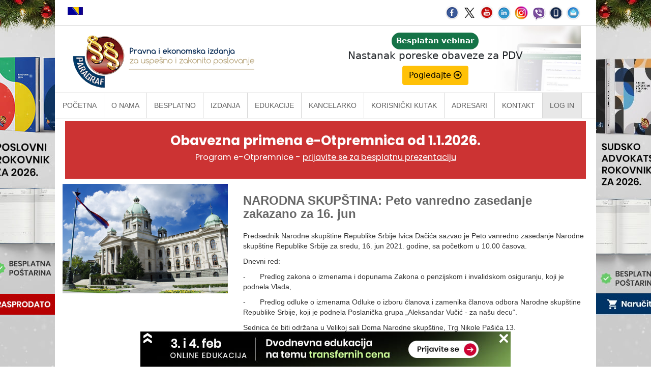

--- FILE ---
content_type: text/html
request_url: https://www.paragraf.rs/dnevne-vesti/100621/100621-vest10.html
body_size: 3733
content:
<!DOCTYPE html>
<html lang="sr">
	<head>
		<!-- Google Tag Manager -->
		<script>(function(w,d,s,l,i){w[l]=w[l]||[];w[l].push({'gtm.start':
		new Date().getTime(),event:'gtm.js'});var f=d.getElementsByTagName(s)[0],
		j=d.createElement(s),dl=l!='dataLayer'?'&l='+l:'';j.async=true;j.src=
		'https://www.googletagmanager.com/gtm.js?id='+i+dl;f.parentNode.insertBefore(j,f);
		})(window,document,'script','dataLayer','GTM-MMRQ5R6');</script>
		<!-- End Google Tag Manager -->
		<title>NARODNA SKUPŠTINA: Peto vanredno zasedanje zakazano za 16. jun</title>
		<meta charset="UTF-8">
		<meta http-equiv="X-UA-Compatible" content="IE=edge">
		<meta name="viewport" content="width=device-width, initial-scale=1.0">
		<meta name="description" content="Predsednik Narodne skupštine Republike Srbije Ivica Dačića sazvao je Peto vanredno zasedanje Narodne skupštine Republike Srbije za sredu, 16. jun 2021. godine, sa početkom u 10.00 časova.">
		<link rel="alternate" href="https://www.paragraf.rs/dnevne-vesti/100621/100621-vest10.html"  hreflang="sr">
		<!-- fix for internet explorer -->
		<!--[if lt IE 9]>
		<script src="//cdnjs.cloudflare.com/ajax/libs/html5shiv/3.7.3/html5shiv.min.js"></script>
		<![endif]-->
		
		<!-- CSS -->
		<link href="../../css/bootstrap-2.min.css" rel="stylesheet" type="text/css">
		<link href="../../css/bootstrap-theme.min.css" rel="stylesheet" type="text/css">
		<link href="../../css/custom-2.min.css" rel="stylesheet" type="text/css">
		<link href="../../css/vesti-2.min.css" rel="stylesheet" type="text/css">
		
		<!-- FB share -->
		<meta property="og:url" content="https://www.paragraf.rs/dnevne-vesti/100621/100621-vest10.html">
		<meta property="og:type" content="article">
		<meta property="og:title" content="NARODNA SKUPŠTINA: Peto vanredno zasedanje zakazano za 16. jun">
		<meta property="og:description" content="Predsednik Narodne skupštine Republike Srbije Ivica Dačića sazvao je Peto vanredno zasedanje Narodne skupštine Republike Srbije za sredu, 16. jun 2021. godine, sa početkom u 10.00 časova.">
		<meta property="og:image" content="https://www.paragraf.rs/images/fb_vesti.jpg">
		<meta property="fb:app_id" content="831277296907754">
		
		<!-- Facebook Pixel Code -->
		<script>
			!function(f,b,e,v,n,t,s){if(f.fbq)return;n=f.fbq=function(){n.callMethod?
			n.callMethod.apply(n,arguments):n.queue.push(arguments)};if(!f._fbq)f._fbq=n;
			n.push=n;n.loaded=!0;n.version='2.0';n.queue=[];t=b.createElement(e);t.async=!0;
			t.src=v;s=b.getElementsByTagName(e)[0];s.parentNode.insertBefore(t,s)}(window,
			document,'script','https://connect.facebook.net/en_US/fbevents.js');
			fbq('init', '1083070355130829'); // Insert your pixel ID here.
			fbq('track', 'PageView');
		</script>
		<noscript><img height="1" width="1" style="display:none"
		src="https://www.facebook.com/tr?id=1083070355130829&ev=PageView&noscript=1"
		></noscript>
		<!-- DO NOT MODIFY -->
		<!-- End Facebook Pixel Code -->
	</head>
	<body>
		<!-- Google Tag Manager (noscript) -->
		<noscript><iframe src="https://www.googletagmanager.com/ns.html?id=GTM-MMRQ5R6"	height="0" width="0" style="display:none;visibility:hidden"></iframe></noscript>
		<!-- End Google Tag Manager (noscript) -->
		<div id="fb-root"></div>
		<script>(function(d, s, id) {var js, fjs = d.getElementsByTagName(s)[0];if (d.getElementById(id)) return;js = d.createElement(s); js.id = id;js.src = "//connect.facebook.net/en_US/sdk.js#xfbml=1&version=v2.8";fjs.parentNode.insertBefore(js, fjs);}(document, 'script', 'facebook-jssdk'));</script>
		<iframe id="branding-left"  class='branding' frameborder="0" scrolling="no" src="/newsletter/tr/new_admin/echo/vesti/vesti-b-levo.php"></iframe>
		<iframe id="branding-right" class='branding' frameborder="0" scrolling="no" src="/newsletter/tr/new_admin/echo/vesti/vesti-b-desno.php"></iframe>
		<div class="row">
			<div class="container">
				<div class="preheader">
					<div class="col-md-6">
						<span><a href="https://www.paragraf.ba" target="_blank"><img src="https://www.paragraf.rs/img/bosna.png" alt="Zastava Bosne i Hercegovine" title="Paragraf Lex Bosna i Hercegovina"></a></span>
					</div>
					<div class="col-md-6 soc-resp-hide">
						<div>
							<div class="pull-right social">
								<a href="https://www.facebook.com/ParagrafLex/?ref=ts" target="_blank"><img src="https://www.paragraf.rs/img/social-networks/facebook.png" alt="Facebook"></a>
								<a href="https://twitter.com/paragraf" target="_blank"><img src="https://www.paragraf.rs/img/social-networks/tweeter.png" alt="Tweeter"></a>
								<a href="https://www.youtube.com/user/paragraflex" target="_blank"><img src="https://www.paragraf.rs/img/social-networks/tube.png" alt="Youtube"></a>
								<a href="https://www.linkedin.com/company/paragraf-company" target="_blank"><img src="https://www.paragraf.rs/img/social-networks/linkedin.png" alt="Linkedin"></a>
								<a href="https://www.instagram.com/paragraf.rs/" target="_blank"><img src="https://www.paragraf.rs/img/social-networks/instagram.png" alt="Instagram"></a>
								<a href="https://invite.viber.com/?g2=AQBtT6ghmSptiUu6lUbSygzRjfHOWFhDEQoFj%2F26zAhVQZbBhLOxOuclBAV9CvFE&lang=en" target="_blank"><img src="https://www.paragraf.rs/img/social-networks/viber.png" alt="Viber chat"></a>
								<a href="https://www.paragraf.rs/mobilne_aplikacije.html" target="_blank"><img src="https://www.paragraf.rs/img/social-networks/paragraf_android.png" alt="Paragraf android"></a>
								<a href="http://paragrafnews.rs/mail_lista_process_web_forms/" target="_blank"><img src="https://www.paragraf.rs/img/social-networks/mail.png" alt="Mailing lista"></a>
							</div>
						</div>
					</div>
					<div class="clearfix"></div>
				</div>
				<div class="row">
					<div class="col-md-12 heder-wrap">
						<div class="col-md-5 heder-levo">
							<a href="https://www.paragraf.rs/"><img src="https://www.paragraf.rs/img/paragraf-lex-logo-sajt.png" class="img-responsive"></a>
						</div>
						<div class="col-md-7 hidden-xs hidden-sm heder-desno">
							<iframe class="responsive-iframe responsive-iframe-desno-heder" src="https://www.paragraf.rs/iframe/heder-desno.html"></iframe>
						</div>
					</div>
				</div>
				<div class="clearfix"></div>
				<nav id="navigacija_01" class="navbar navbar-fixed-top-2"></nav>
				<div class="col-md-12 p-0 m-0" id="kancelarko-safty-net-frame-propisi-VEBINAR-VESTI-DRUGI"></div>
				<div class="clearfix"></div>
				<div class="col-sm-4">
					<img src="https://www.paragraf.rs/img/vesti/25.jpg">
				</div>
				<br>
				<div class="col-sm-8">
					<main>
						<h1 class="m-0">NARODNA SKUPŠTINA: Peto vanredno zasedanje zakazano za 16. jun</h1>
						<br>
						<div class="vest-content">
					

<p class="normal">Predsednik Narodne skup&scaron;tine Republike Srbije Ivica Dačića sazvao je Peto vanredno zasedanje Narodne skup&scaron;tine Republike Srbije za sredu, 16. jun 2021. godine, sa početkom u 10.00 časova.</p>
<p class="normal">Dnevni red:</p>
<p class="normal">-&nbsp;&nbsp;&nbsp;&nbsp;&nbsp;&nbsp; Predlog zakona o izmenama i dopunama Zakona o penzijskom i invalidskom osiguranju, koji je podnela Vlada,</p>
<p class="normal">-&nbsp;&nbsp;&nbsp;&nbsp;&nbsp;&nbsp; Predlog odluke o izmenama Odluke o izboru članova i zamenika članova odbora Narodne skup&scaron;tine Republike Srbije, koji je podnela Poslanička grupa &bdquo;Aleksandar Vučić - za na&scaron;u decu&ldquo;.</p>
<p class="normal">Sednica će biti održana u Velikoj sali Doma Narodne skup&scaron;tine, Trg Nikole Pa&scaron;ića 13.</p>


							<em class="izvor">Izvor: <a href="http://www.parlament.gov.rs/Predsednik_Narodne_skup%C5%A1tine_sazvao_Peto_vanredno_zasedanje_za_16._jun.41789.941.html" target="_blank">Vebsajt Narodne skupštine Republike Srbije, 08.06.2021.</a></em>
							<br>	
							<span>Naslov: Redakcija</span>
						</div>
					</main>
					<div class="col-md-12 p-0 m-0" id="kancelarko-safty-net-frame"></div>
				</div>
				<div class="clearfix"></div>
				<footer>
					<div class="col-lg-3 col-md-3">
						<ul class="list-unstyled clear-margins">
							<li class="widget-container widget_nav_menu">
								<ul>
									<li><a href="https://www.paragraf.rs/">Početna</a></li>
									<li><a href="https://www.paragraf.rs/onama.html">O nama</a></li>
									<li><a href="https://www.paragraf.rs/propisi.html">Besplatno</a></li>
									<li><a href="https://www.paragraf.rs/strane/pretplata.html">Pretplata</a></li>
									<li><a href="https://www.paragraf.rs/savetovanja.html">Vebinari</a></li>
									<li><a href="https://www.paragraf.rs/kutak.html">Korisnički kutak</a></li>
									<li><a href="https://www.paragraf.rs/kontakt.html">Kontakt</a></li>
								</ul>
							</li>
						</ul>
					</div>
					<div class="col-lg-3 col-md-3">
						<ul class="list-unstyled clear-margins">
							<li class="widget-container widget_nav_menu">
								<ul>
									<li><h4>Paragraf Lex d.o.o.</h4></li>
									<li> PIB: 104830593</li>
									<li> Matični broj: 20240156</li>
									<li> Tekući račun:</li>
									<li> 105-3029346-18<br>160-0000000380290-23</li>
								</ul>
							</li>
						</ul>
					</div>
					<div class="col-lg-3 col-md-3">
						<ul class="list-unstyled clear-margins">
							<li class="widget-container widget_nav_menu">
								<ul>
									<li><h4>Radno vreme:</h4></li>
									<li>Ponedeljak - petak</li>
									<li>7:30 - 15:30</li>
								</ul>
							</li>
						</ul>
					</div>
					<div class="col-lg-3 col-md-3">
						<ul class="list-unstyled clear-margins">
							<li class="widget-container widget_nav_menu">
								<ul class="mb-25">
									<li><h4>Kontaktirajte nas:</h4></li>
									<li> online@paragraf.rs</li>
								</ul>
								<hr style="border-top: 1px solid #eee; border-bottom: 1px solid #000; opacity: 0.3">
								<ul class="mt-25">
									<li><a href="https://www.paragraf.rs/politika-privatnosti.html">Politika privatnosti</a></li>
									<li><a href="https://www.paragraf.rs/politika-pruzanja-usluga.html">Politika pružanja usluga</a></li>
									<li><a href="https://www.paragraf.rs/prakticna-pravila-pruzanja-usluga.html">Praktična pravila pružanja usluga</a></li>
								</ul>
							</li>
						</ul>
					</div>
					<div class="clearfix"></div>
				</footer>
			</div>
		</div>
		
<!-- javascript -->
<script src="../../js/jquery-1.11.3.min.js"></script>
<script src="../../js/bootstrap.min.js" type="text/javascript"></script>
<script src="../../js/jssor.slider-21.1.6.min.js" type="text/javascript"></script>
<script src="../../js/custom.js" type="text/javascript"></script>
<script>
	(function(i,s,o,g,r,a,m){i['GoogleAnalyticsObject']=r;i[r]=i[r]||function(){(i[r].q=i[r].q||[]).push(arguments)},i[r].l=1*new Date();a=s.createElement(o),m=s.getElementsByTagName(o)[0];a.async=1;a.src=g;m.parentNode.insertBefore(a,m)})(window,document,'script','//www.google-analytics.com/analytics.js','ga');ga('create', 'UA-15242625-1', 'auto');ga('send', 'pageview');
</script>

<!-- GOOGLE TRACKING CODE -->
<script type="text/javascript">
/* <![CDATA[ */
	var google_conversion_id = 988331399;
	var google_custom_params = window.google_tag_params;
	var google_remarketing_only = true;
/* ]]> */
</script>
<script type="text/javascript" src="//www.googleadservices.com/pagead/conversion.js"></script>
<noscript><div style="display:inline;"><img height="1" width="1" style="border-style:none;" alt="doubleclick-pattern" src="//googleads.g.doubleclick.net/pagead/viewthroughconversion/988331399/?guid=ON&amp;script=0"></div>
</noscript>
<!-- GOOGLE TRACKING CODE end -->

	</body>
</html>

--- FILE ---
content_type: text/html; charset=UTF-8
request_url: https://www.paragraf.rs/newsletter/tr/new_admin/echo/vesti/vesti-b-levo.php
body_size: 269
content:
<script src="../../admin/js/jquery-1.11.1.min.js"></script> 
<script src="../../js/brandingClick.js"></script> <style> 	body{
		margin: 0px;
		padding: 0px;
	}
</style>


		
		<a href='https://www.paragraf.rs/prirucnici/sudsko-advokatski-rokovnik-rokovnici-planer-planeri.php' target='_parent' id='b-vesti-l' class='brandClick'><img src='../../slike/b-vesti-l.png?ver=2452'></a>



--- FILE ---
content_type: text/html
request_url: https://www.paragraf.rs/iframe/kancelarko-safty-propisi-vebinar-VESTI-DRUGI.html
body_size: 433
content:
<div data-nosnippet="true" class="row mb-5">
    <div class="col-md-12">
        <div class="row p-20 text-center m-5 white" style="background: #cc3333;">
            <div class="col-md-12 p-0 white">
                <p class="fs-26 font-kancelarko text-center mb-0"><strong>Obavezna primena e-Otpremnica od 1.1.2026.</strong></p>
                <p class="mb-10 text-center white font-kancelarko fs-13em"><span class="fs-09em font-kancelarko">Program e-Otpremnice - <a style="text-decoration: underline; color: white;" href="https://www.paragraf.rs/baza-znanja/elektronsko-poslovanje/e-otpremnica-u-praksi-rokovi-prijem-slanje-cuvanje.html#forma-za-registraciju-principal-a" target="_blank">prijavite se za besplatnu prezentaciju </a></span></p>
              
            </div>
        </div>
    </div>
</div>

--- FILE ---
content_type: application/javascript
request_url: https://www.paragraf.rs/js/notif.js
body_size: 1450
content:
// Modern Firebase FCM implementation using ES6 modules
import { initializeApp } from 'https://www.gstatic.com/firebasejs/11.2.0/firebase-app.js';
import { getMessaging, getToken, onMessage } from 'https://www.gstatic.com/firebasejs/11.2.0/firebase-messaging.js';

// Check if browser supports notifications
if (!("serviceWorker" in navigator)) {
  console.log("Service Worker isn't supported on this browser, disable or hide UI.");
}

if (!("PushManager" in window)) {
  console.log("Push isn't supported on this browser, disable or hide UI");
}

// Firebase configuration - modern v11 format with your specified credentials
const firebaseConfig = {
  apiKey: "AIzaSyB-RGVpobGW2bAGozoW-8cJqy5u59Gbrs8",
  authDomain: "fcm-paragraf-rs.firebaseapp.com",
  projectId: "fcm-paragraf-rs",
  // storageBucket: "fcm-paragraf-rs.appspot.com",
  messagingSenderId: "178252925220",
  appId: "1:178252925220:web:5e390c7db8dc831f400bb1",
  vapidKey: "BDd_l-mZz_8JLgkhf03U7bJDj6Dq2MHl4xmXgjVH5aZeWL7u3sjNsxiANjTS2-soZqxPRVtWhOheEBYUT61QfgA",
  storageBucket: "fcm-paragraf-rs.firebasestorage.app",
};

// Initialize Firebase
const app = initializeApp(firebaseConfig);
const messaging = getMessaging(app);

// Request permission to receive notifications - modern Firebase v11
Notification.requestPermission()
  .then((permission) => {
    if (permission === "granted") {
      // console.log("Notification permission granted.");
      // Get the FCM token (modern v11 method)
      return getToken(messaging, {
        vapidKey: firebaseConfig.vapidKey,
      });
    } else {
      console.log("Unable to get permission to notify.");
    }
  })
  .then((currentToken) => {
    if (currentToken) {
      // console.log("FCM Token:", currentToken);
      
      // Using fetch API instead of jQuery for modern approach
      fetch("https://www.paragraf.rs/test/admin-push/ajaxHandler.php", {
        method: "POST",
        headers: {
          "Content-Type": "application/x-www-form-urlencoded",
        },
        body: new URLSearchParams({
          currentToken: currentToken,
        }),
      })
      .then(response => response.text())
      .then(result => {
        console.log(result);
        const sentToServerElement = document.getElementById("sentToServer");
        if (sentToServerElement) {
          if (result) {
            sentToServerElement.textContent = result;
          } else {
            sentToServerElement.textContent = "token vec postoji";
          }
        }
      })
      .catch(error => {
        console.error("Error saving token:", error);
        const sentToServerElement = document.getElementById("sentToServer");
        if (sentToServerElement) {
          sentToServerElement.textContent = error.toString();
        }
      });
    }
  })
  .catch((error) => {
    console.log("An error occurred while retrieving token.", error);
    const sentToServerElement = document.getElementById("sentToServer");
    if (sentToServerElement) {
      sentToServerElement.textContent = error.toString();
    }
  });

// Handle incoming messages - modern Firebase v11
onMessage(messaging, (payload) => {
  // console.log("Message received. ", payload);
  // Display notification
  const notificationTitle = payload.notification.title;
  const notificationOptions = {
    body: payload.notification.body,
    icon: payload.notification.icon,
    image: payload.notification.image || payload.data?.image,
    icon: payload.notification.icon,
  };

  const notification = new Notification(
    notificationTitle,
    notificationOptions
  );

  // prevent the browser from focusing the Notification's tab
  notification.onclick = function (event) {
    event.preventDefault();
    window.open(payload.click_action || payload.link);
  };
});




--- FILE ---
content_type: application/javascript
request_url: https://www.paragraf.rs/js/fiokicaPopUp/fiokica.js
body_size: 14250
content:
function showOnPages() {
	if (
		window.location.pathname == '/redakcija/' ||
		window.location.pathname == '/savetovanja.html' ||
		window.location.pathname == '/principal/advokatski-rokovnik.html' ||
		window.location.pathname == '/kancelarko/softver-za-administraciju-e-kancelarija-program-za-kancelariju.html' ||
		window.location.pathname == '/obrasci/forme/obrazac-2-izjava-uvid-u-cinjenice-podatke.html' ||
		window.location.pathname == '/obrasci/forme/obrazac-1-zahtev-izdavanje-dozvole-pruzanje-racunovodstvenih-usluga.html' ||
		window.location.pathname == '/kancelarko/elektronski-delovodnik-upravljanje-vodjenje-dokumentacije.html' ||
		window.location.pathname == '/kancelarko/e-delovodnik-softver-za-administraciju-e-kancelarija-program-za-kancelariju.html' ||
		window.location.pathname == '/kancelarko/e-fakture-elektronski-racuni-program.html' ||
		window.location.pathname == '/lista-rokovi-cuvanja-dokumentarnog-materijala.html' ||
		window.location.pathname == '/kancelarko/elektronska-e-arhivska-knjiga.html' ||
		window.location.pathname == '/kancelarko/prijava-za-besplatnu-prezentaciju-softver-za-administraciju-e-kancelarija-program-za-kancelariju.html' ||
		window.location.pathname == '/kancelarko/e-fakture-landing-softver-za-administraciju-e-kancelarija-program-za-kancelariju.html' ||
		window.location.pathname == '/kancelarko/e-fakture-landing-softver-za-administraciju-e-kancelarija-program-za-kancelariju-cirilica.html' ||
		window.location.pathname == '/kancelarko/e-fakture-landing-softver-za-administraciju-e-kancelarija-program-za-kancelariju-popust.html' ||
		window.location.pathname == '/kancelarko/ng-akcija-e-fakture-landing-softver-za-administraciju-e-kancelarija-program-za-kancelariju.html' ||
		window.location.pathname == '/kancelarko/affiliate-e-fakture-landing-softver-za-administraciju-e-kancelarija-program-za-kancelariju.html' ||
		// window.location.pathname == '/kancelarko/obaveza-izdavanje-e-fakture-cesto-postavljana-pitanja.html' ||
		// window.location.pathname == '/kancelarko/efakture-elektronske-fakture.html' ||
		window.location.pathname == '/kancelarko/partnerski-program-greska.html' ||
		window.location.pathname == '/studiob/formular.html' ||
		window.location.pathname == '/kancelarko/partnerski-program.php' ||
		window.location.pathname == '/kancelarko/affiliate-softver-za-administraciju-e-kancelarija-program-za-kancelariju-hvala.html' ||
		// window.location.pathname == '/kancelarko/besplatna-obuka-program-kancelarko.html' ||
		// window.location.pathname == '/kancelarko/online-prezentacija-program-kancelarko.html' ||
		// window.location.pathname == '/kancelarko/uputstvo-za-pocetak-rada-kancelarko.html' ||
		window.location.pathname == '/savetovanja_strane/paketi-vebinari-hvala.html' ||
		window.location.pathname == '/savetovanja_strane/paketi-vebinari.html' ||
		window.location.pathname == '/besplatan-broj-casopisa/index.html' ||
		// window.location.pathname == '/kancelarko/e-fakture-ministarstvo-vebinar.html' ||
		window.location.pathname == '/savetovanja_strane/regionalna-privredna-komora-nis-e-fakture-kancelarko.html' ||
		window.location.pathname == '/kancelarko/budi-human-kancelarko.html' ||
		window.location.pathname == '/studiob/prijava.html' ||
		window.location.pathname == '/savetovanja_strane/seminar-za-pravnike-i-ekonomiste-zlatibor-2023.html' ||
		window.location.pathname == '/savetovanja_strane/e-fakture-snimak-vebinara.html' ||
		window.location.pathname == '/prirucnici/prirucnik-novi-set-pravosudnih-zakona.html' ||
		window.location.pathname == '/savetovanja_strane/vebinar-za-racunovodje-poreska-oslobodjenja-1.html' ||
		window.location.pathname == '/kancelarko/e-delovodnik-landing-softver-za-administraciju-e-kancelarija-program-za-kancelariju.html' ||
		window.location.pathname == '/savetovanja_strane/Novi-Pravilnik-o-elektronskom-fakturisanju-seminar-za-ekonomiste-beograd-efakture-rad-na-sef.html' ||
		window.location.pathname == '/savetovanja_strane/novi-zakon-o-zastiti-podataka-o-licnosti.html' ||
		window.location.pathname == '/kancelarko/elektronski-delovodnik-upravljanje-vodjenje-dokumentacije-info.html' ||
		window.location.pathname == '/kancelarko/elektronski-delovodnik-upravljanje-vodjenje-dokumentacije.html' ||
		window.location.pathname == '/kancelarko/e-fakture-elektronski-racuni-program-landing.html' ||
		window.location.pathname == '/savetovanja_strane/radionica-obuka-sastavljanje-redovnog-finansijskog-izvestaja-2023.html' ||
		window.location.pathname == '/savetovanja_strane/radionica-obuka-poreski-bilans-i-izvestaj-o-transfernim-cenama.html' ||
		window.location.pathname == '/savetovanja_strane/radionica-obuka-postupak-aktivnog-oplemenjivanja.html' ||
		window.location.pathname == '/savetovanja_strane/radionica-obuka-odobravanje-sprovodjenje-carinskih-postupaka.html' ||
		window.location.pathname == '/savetovanja_strane/seminar-za-pravnike-i-ekonomiste-zlatibor-2024.html' ||
		window.location.pathname == '/koraci-priprema-elektronsko-arhiviranje/koraci-u-pripremi-dokumenata-za-elektronsko-cuvanje.html' ||
		window.location.pathname == '/koraci-priprema-elektronsko-arhiviranje/Interaktivni-vodic-za-predaju-arhivske-knjige-korak-po-korak.html' ||
		window.location.pathname == '/strane/poreski-landing.html' ||
		window.location.pathname == '/korporativne-proslave-prostori/prostori-za-korporativne-proslave-dogadjaje.html' ||
		window.location.pathname == '/prirucnici/sudsko-advokatski-rokovnik-rokovnici-planer-planeri.html' ||
		window.location.pathname == '/prirucnici/rokovnik-rokovnici-planer-planeri.html' ||
		window.location.pathname == '/kancelarko/CRNI-PETAK-softver-za-administraciju-e-kancelarija-program-za-kancelariju.html' ||
		window.location.pathname == '/kancelarko/kadrovik-program-za-evidenciju-radnih-sati-organizaciju-zaposlenih.html' ||
		window.location.pathname == '/baza-znanja/elektronsko-poslovanje/e-otpremnica-u-praksi-rokovi-prijem-slanje-cuvanje.html' ||
		window.location.pathname == '/kancelarko/e-otpremnice-elektronska-otpremnica-program.html' ||

		// fiokice
		window.location.pathname == '/savetovanja_strane/webinar-pravnike-prava-obaveze-subjekata-inspekcijskom-nadzoru.html' ||
		window.location.pathname == '/savetovanja_strane/novi-zakon-o-zastiti-podataka-o-licnosti.html' ||
		window.location.pathname == '/savetovanja_strane/webinar-organizacija-radno-vreme-prekovremeni-rad-godisnji-odmor.html' ||
		window.location.pathname == '/savetovanja_strane/webinar-za-racunovodstvo-evidentiranje-i-vrednovanje-nekretnina-i-opreme.html' ||
		window.location.pathname == '/savetovanja_strane/webinar-za-finansije-utvrdjivanje-poreza-na-imovinu-obveznici-koji-vode-poslovne-knjige.html' ||
		window.location.pathname == '/savetovanja_strane/seminar-za-ekonomiste-beograd-efakture-rad-na-sef.html' ||
		window.location.pathname == '/savetovanja_strane/online-obuka-za-poslodavce-uslovi-angazovanja-lica-za-rad-van-radnog-odnosa.html' ||
		window.location.pathname == '/savetovanja_strane/seminar-za-pravnike-i-ekonomiste-vrnjacka-banja-2024.html' ||
		window.location.pathname == '/kancelarko/program-elektronsko-arhiviranje-dokumenata.html' ||
		window.location.pathname == '/savetovanja_strane/seminar-za-pravnike-i-ekonomiste-zlatibor.html' ||
		window.location.pathname == '/savetovanja_strane/e-arhiviranje-snimak-vebinara.html'

	) {
		return false;
	}
	return true;
} 

const obrazovanje = [
	"/propisi/zakon_o_osnovama_sistema_obrazovanja_i_vaspitanja.html",
	"/propisi/zakon_o_visokom_obrazovanju.html",
	"/propisi/zakon_o_slobodnom_pristupu_informacijama_od_javnog_znacaja.html",
	"/propisi/zakon_o_zastiti_podataka_o_licnosti.html",
	"/propisi/zakon-o-dualnom-obrazovanju.html",
	"/propisi/zakon_o_osnovnom_obrazovanju_i_vaspitanju.html",
	"/propisi/zakon-o-predskolskom-vaspitanju-i-obrazovanju.html",
	"/propisi/zakon_o_srednjem_obrazovanju_i_vaspitanju.html",
	"/propisi/pravilnik-o-ocenjivanju-ucenika-u-osnovnom-obrazovanju-i-vaspitanju.html",
	"/propisi/pravilnik-ocenjivanju-ucenika-srednjem-obrazovanju-vaspitanju.html",
	"/propisi/pravilnik-blizim-uputstvima-utvrdjivanje-prava-individualni-obrazovni-plan.html",
	"/propisi/posebni_protokol_za_zastitu_dece_i_ucenika_od_nasilja_zlostavljanja_i_zanemarivanja_u_obrazovno-vaspitnim_ustanovama.html",
	"/propisi/pravilnik-programu-obuke-polaganju-ispita-za-licencu-direktora-ustanove-obrazovanja.html",
]; 
const javneNabavke = [
	"/propisi/zakon_o_javnim_nabavkama.html,",
	"/propisi/pravilnik_o_obaveznim_elementima_konkursne_dokumentacije_u_postupcima_javnih_nabavki_i_nacinu_dokazivanja_ispunjenosti_uslova.html",
	// "/propisi/zakon_o_porezu_na_dobit_pravnih_lica.html",
	// "/propisi/zakon-o-porezu-na-dodatu-vrednost.html",
	// "/propisi/zakon-o-porezu-na-dohodak-gradjana.html",
	"/propisi/uredba-kriterijumima-utvrdjivanje-prirode-rashoda-uslovima-nacinu-pribavljanja-saglasnosti.html",
	"/propisi/pravilnik_o_formi_plana_javnih_nabavki_i_nacinu_objavljivanja_plana_javnih_nabavki_na_portalu_javnih_nabavki.html",
	"/propisi/pravilnik_o_sadrzini_izvestaja_o_javnim_nabavkama_i_nacinu_vodjenja_evidencije_o_javnim_nabavkama.html",
	"/propisi/pravilnik_o_sadrzini_odluke_o_sprovodjenju_postupka_javne_nabavke_od_strane_vise_narucilaca.html",
	"/propisi/uredba_o_planiranju_i_vrsti_roba_i_usluga_za_koje_se_sprovode_centralizovane_javne_nabavke.html",
	"/propisi/uredba_o_predmetu_uslovima_nacinu_planiranja_centralizovanih_javnih_nabavki_i_sprovodjenju_postupka_javne_nabavke_od_strane_uprave_za_zajednicke_poslove.html",
	"/propisi/zakon-o-javnim-nabavkama.html",
	"/propisi/pravilnik-o-sadrzini-konkursne-dokumentacije-u-postupcima-javnih-nabavki.html",
	"/propisi/pravilnik-o-utvrdjivanju-opsteg-recnika-nabavke.html",
	"/propisi/pravilnik-o-standardnim-obrascima-za-objavljivanje-oglasa-o-javnoj-nabavci.html",
	"/propisi/uputstvo-za-koriscenje-portala-javnih-nabavki.html",
	"/propisi/uredba-o-javnim-nabavkama-u-oblasti-odbrane-i-bezbednosti.html",
	"/propisi/uputstvo-o-nacinu-slanja-i-objavljivanja-oglasa-o-javnoj-nabavci.html",
	"/propisi/pravilnik-o-sticanju-sertifikata-za-sluzbenika-za-javne-nabavke-i-vodjenju-registra.html",
	"/propisi/pravilnik-o-monitoringu-nad-primenom-propisa-o-javnim-nabavkama.html",
	"/propisi/odluka-utvrdjivanju-spiska-narucilaca-clana-2-stav-1-zakona-javnim-nabavkama.html",
	"/statistika/vrednost_javnih_nabavki.html",
];
const upravljanjeZgrada = [
	"/propisi/pravilnik_o_bezbednosti_liftova.html",
	"/propisi/pravilnik_o_energetskoj_efikasnosti_zgrada.html",
	"/propisi/pravilnik_o_pregledima_liftova_u_upotrebi.html",
	"/propisi/pravilnik_o_programu_ispita_i_nacinu_polaganja_ispita_uslovima_za_sticanje_i_oduzimanje_licence_za_profesionalnog_upravnika_i_sadrzini_registra_profesionalnih_upravnika.html",
	"/propisi/pravilnik_o_tehnickim_normativima_za_hidrantsku_mrezu_za_gasenje_pozara.html",
	"/propisi/pravilnik_o_tehnickim_normativima_za_projektovanje_gradjenje_pogon_i_odrzavanje_gasnih_kotlarnica.html",
	"/propisi/pravilnik_o_tehnickim_normativima_za_zastitu_objekata_od_atmosferskog_praznjenja.html",
	"/propisi/pravilnik_o_klasifikaciji_objekata.html",
	"/propisi/pravilnik_o_tehnickim_normativima_za_zastitu_visokih_objekata_od_pozara.html",
	"/propisi/pravilnik_o_uslovima_i_normativima_za_projektovanje_stambenih_zgrada_i_stanova.html",
	"/propisi/pravilnik_o_uslovima_sadrzini_i_nacinu_izdavanja_sertifikata_o_energetskim_svojstvima_zgrada.html",
	"/propisi/uredba_o_obaveznim_sredstvima_i_opremi_za_licnu_uzajamnu_i_kolektivnu_zastitu_od_elementarnih_nepogoda_i_drugih_nesreca.html",
	"/propisi/zakon_o_obavljanju_placanja_pravnih_lica_preduzetnika_i_fizickih_lica_koja_ne_obavljaju_delatnost.html",
	"/propisi/zakon_o_stanovanju_i_odrzavanju_zgrada.html",
	"/propisi/zakon_o_udruzenjima.html",
	"/propisi/pravilnik_o_sadrzini_registra_i_dokumentaciji_potrebnoj_za_registraciju_i_evidenciju_podataka_o_stambenim_zajednicama.html",
	"/propisi/odluka-o-opstim-pravilima-kucnog-reda.html",
	"/propisi/odluka_o_opstim_pravilima_kucnog_reda_u_stambenim_i_stambeno-poslovnim_zgradama.html",
	"/propisi/odluka-o-opstim-pravilima-kucnog-reda-u-stambenim-i-stambeno-poslovnim-zgradama-na-teritoriji-grada-valjeva.html",
	"/propisi/odluka_o_kucnom_redu_u_stambenim_zgradama-zrenjanin.html",
	"/propisi/odluka-o-opstim-pravilima-kucnog-reda-u-stambenim-i-stambeno-poslovnim-zgradama-na-teritoriji-grada-kragujevca.html",
	"/propisi/odluka_o_kucnom_redu_u_stambenim_zgradama-krusevac.html",
	"/propisi/odluka_o_kucnom_redu_u_stambenim_zgradama_na_teritoriji_grada_nisa.html",
	"/propisi/odluka-o-opstim-pravilima-kucnog-reda-u-stambenim-i-stambeno-poslovnim-zgradama-na-teritoriji-grada-novog-sada.html",
	"/propisi/odluka_o_kucnom_redu_u_stambenim_i_stambeno-poslovnim_zgradama_na_teritoriji_grada_pozarevca.html",
	"/propisi/odluka_o_kucnom_redu_u_stambenim_i_stambeno-poslovnim_zgradama_na_teritoriji_grada_smedereva.html",
	"/propisi/odluka-o-opstim-pravilima-kucnog-reda-u-stambenim-i-stambeno-poslovnim-zgradama-na-teritoriji-grada-sombora.html",
	"/propisi/odluka-o-opstem-kucnom-redu-u-stambenim-i-stambeno-poslovnim-zgradama-na-teritoriji-grada-zajecara.html",
	"/propisi/odluka-o-opstem-kucnom-redu-u-stambenim-i-stambeno-poslovnim-zgradama-na-teritoriji-grada-jagodine.html",
	"/propisi/odluka-o-opstem-kucnom-redu-u-stambenim-i-stambeno-poslovnim-zgradama-na-teritoriji-grada-kraljeva.html",
	"/propisi/odluka-o-opstem-kucnom-redu-u-stambenim-i-stambeno-poslovnim-zgradama-na-teritoriji-grada-novog-pazara.html",
	"/propisi/odluka-o-opstem-kucnom-redu-u-stambenim-i-stambeno-poslovnim-zgradama-na-teritoriji-grada-uzica.html",
	"/propisi/odluka-o-kucnom-redu-grad-subotica.html",
	"/propisi/odluka-o-kucnom-redu.html",
	"/propisi/odluka_o_kucnom_redu_u_stambenim_zgradama-leskovac.html",
	"/propisi/odluka_o_kucnom_redu_u_stambenim_zgradama-pancevo.html",
	"/propisi/odluka_o_kucnom_redu_u_stambenim_zgradama-nis.html",
	"/propisi/odluka_o_kucnom_redu_u_stambenim_zgradama-sremska_mitrovica.html",
	"/propisi/odluka_o_kucnom_redu_u_stambenim_zgradama-cacak.html",
	"/propisi/odluka-o-kucnom-redu-u-stambeno-poslovnim-zgradama-na-teritoriji-grada-vranja.html",
	"/propisi/odluka_o_komunalnom_redu-beograd.html",
	"/propisi/odluka_o_komunalnom_redu-novi_sad.html",
	"/propisi/odluka_o_komunalnom_redu-nis.html",
	"/propisi/odluka_o_komunalnom_redu-kragujevac.html",
	"/propisi/odluka_o_komunalnom_redu-leskovac.html",
	"/propisi/odluka-o-komunalnom-redu-subotica.html",
	"/propisi/odluka-o-komunalnom-redu-i-opstem-uredjenju-grada-cacka.html",
	"/propisi/odluka-o-organizovanju-polaganja-ispita-izdavanja-i-oduzimanja-licence-za-profesionalnog-upravnika-i-vodjenja-registra-profesionalnih-upravnika.html",
	"/propisi/odluka-o-opstem-uredjenju-naseljenih-mesta-i-komunalnom-redu.html",
	"/propisi/odluka-o-visini-iznosa-naknade-prinudno-postavljenom-profesionalnom-upravniku-za-poslove-upravljanja-zgradom-na-teritoriji-grada-novog-sada.html",
	"/propisi/odluka-o-utvrdjivanju-iznosa-naknade-za-upravljanje-u-slucaju-prinudno-postavljenog-profesionalnog-upravnika-na-teritoriji-grada-nisa.html",
	"/propisi/odluka-o-minimalnoj-visini-iznosa-izdvajanja-na-ime-troskova-investicionog-tekuceg-odrzavanja-zajednickih-delova-stambene-zgrade-i-visine-naknade-prinudno-postavljenog-profesionalnog-upravnika.html",
	"/propisi/odluka-o-utvrdjivanju-naknade-za-tekuce-i-investiciono-odrzavanje-zgrada-i-naknade-za-rad-prinudnog-profesionalnog-upravnika.html",
	"/propisi/odluka-o-utvrdjivanju-iznosa-naknade-za-upravljanje-u-slucaju-prinudno-postavljenog-profesionalnog-upravnika-na-teritoriji-grada-kikinde.html",
	"/propisi/odluka-o-utvrdjivanju-iznosa-naknade-za-prinudno-postavljenog-profesionalnog-upravnika.html",
	"/propisi/odluka-o-minimalnoj-visini-iznosa-o-tekucem-odrzavanju-zgrada-izdvajanja-na-ime-troskova-investicionog-odrzavanja-zajednickih-delova-zgrade-i-utvrdjivanje-visine-naknade-za-prinudno-postavljenog.html",
	"/propisi/odluka-o-utvrdjivanju-visine-iznosa-naknade-u-slucaju-prinudno-postavljenog-profesionalnog-upravnika-na-teritoriji-grada-loznice.html",
	"/propisi/odluka-o-utvrdjivanju-minimalnog-iznosa-za-placanje-troskova-investicionog-odrzavanja-zajednickih-delova-zgrade-minimalnog-iznosa-troskova-za-tekuce-odrzavanje-zgrade-i-visine-naknada-za-upravljanje.html",
	"/propisi/[base64].html",
	"/propisi/odluka-o-utvrdjivanju-minimalnog-iznosa-na-ime-troskova-investicionog-i-tekuceg-odrzavanja-zajednickih-delova-zgrade-i-naknade-za-rad-prinudnog-profesionalnog-upravnika-na-teritoriji-grada-pozarevca.html",
	"/propisi/[base64].html",
	"/propisi/odluka-o-utvrdjivanju-minimalne-naknade-za-tekuce-i-investiciono-odrzavanje-zgrada-i-naknade-za-rad-prinudnog-profesionalnog-upravnika.html",
	"/propisi/[base64].html",
	"/propisi/pravilnik-o-nacinu-odredjivanja-minimalnog-mesecnog-iznosa-troskova-za-tekuce-odrzavanje-zgrada-i-utvrdjivanje-iznosa-naknade-koju-placaju-vlasnici-posebnih-delova-u-slucaju-prinudno-postavljenog.html",
	"/propisi/odluka-o-minimalnoj-visini-iznosa-za-investiciono-i-tekuce-odrzavanje-zgrada-i-iznosa-naknade-za-prinudno-postavljenog-upravnika.html",
	"/propisi/odluka-o-utvrdjivanju-minimalne-naknade-za-tekuce-i-investiciono-odrzavanje-zgrada-i-naknade-za-rad-prinudnog-upravnika-u-stambenim-i-stambeno-poslovnim-zgradama-na-teritoriji-grada-jagodine.html",
	"/propisi/odluka-o-utvrdjivanju-minimalne-naknade-za-tekuce-i-investiciono-odrzavanje-zgrada-i-naknade-za-rad-prinudnog-upravnika-u-stambenim-i-stambeno-poslovnim-zgradama-na-teritoriji-grada-kragujevca.html",
	"/propisi/odluka-o-utvrdjivanju-minimalne-naknade-za-tekuce-i-investiciono-odrzavanje-zgrada-i-naknade-za-rad-prinudnog-upravnika-u-stambenim-i-stambeno-poslovnim-zgradama-na-teritoriji-grada-krusevca.html",
	"/propisi/odluka-o-utvrdjivanju-minimalne-naknade-za-tekuce-i-investiciono-odrzavanje-zgrada-i-naknade-za-rad-prinudnog-upravnika-u-stambenim-i-stambeno-poslovnim-zgradama-na-teritoriji-grada-panceva.html",
	"/propisi/odluka-o-utvrdjivanju-minimalne-naknade-za-tekuce-i-investiciono-odrzavanje-zgrada-i-naknade-za-rad-prinudnog-upravnika-u-stambenim-i-stambeno-poslovnim-zgradama-na-teritoriji-grada-sombora.html",
	"/propisi/odluka-o-utvrdjivanju-minimalne-naknade-za-tekuce-i-investiciono-odrzavanje-zgrada-i-naknade-za-rad-prinudnog-upravnika-u-stambenim-i-stambeno-poslovnim-zgradama-na-teritoriji-grada-zrenjanina.html",
];
const gzv = [
	"/praznici.html",
	"/neradni-dani-2021.html",
	"/neradni-dani-2020.html",
	"/neradni-dani-2019.html",
	"/praznici-neradni-dani-2018-srbija.html",
];
const kancelarkoPopust = [
	"/propisi/pravilnik-blizi-uslovi-za-digitalizaciju-kulturnog-nasledja-republika-srbija.html",
	"/propisi/pravilnik-blizi-uslovi-za-kvalifikovane-elektronske-vremenske-zigove.html",
	"/propisi/pravilnik-forma-nacin-objavljivanja-javne-liste-kvalifikovanih-usluga-od-poverenja.html",
	"/propisi/pravilnik-izgled-dizajn-znaka-pouzdanosti-za-kvalifikovane-usluge-od-poverenja.html",
	"/propisi/pravilnik-iznos-osiguranja-rizik-odgovornosti-steta-nastala-kvalifikovane-usluge-poverenja.html",
	"/propisi/pravilnik-lista-standarda-ocenjivanje-usaglasenosti-kvalifikovanih-usluga-od-poverenja.html",
	"/propisi/pravilnik-o-nacinu-i-postupku-registrovanja-evidentiranja-i-dostavljanja-elektronskih-faktura.html",
	"/propisi/pravilnik-registar-sredstava-kreiranje-elektronskih-potpisa-i-pecata.html",
	"/propisi/pravilnik-registar-pruzalaca-kvalifikovanih-usluga-od-poverenja.html",
	"/propisi/pravilnik-registar-pruzalaca-usluga-elektronske-identifikacije-i-sema.html",
	"/propisi/pravilnik-uslovi-kvalifikovano-sredstvo-za-kreiranje-elektronskog-potpisa.html",
	"/propisi/pravilnik-ispunjavanje-uslova-kvalifikovani-elektronski-sertifikati.html",
	"/propisi/pravilnik-uslovi-tehnoloska-resenja-pouzdano-elektronskog-cuvanja-dokumenata.html",
	"/propisi/pravilnik-uslovi-pruzanje-usluge-kvalifikovane-elektronske-dostave-potvrda-o-prijemu.html",
	"/propisi/pravilnik-validacija-kvalifikovanog-elektronskog-potpisa-i-pecata.html",
	"/propisi/uredba-uslovi-seme-elektronske-identifikacije-za-odredjene-nivoe-pouzdanosti.html",
	// "/propisi/uredba_o_kategorijama_registraturskog_materijala_s_rokovima_cuvanja.html",
	"/propisi/uredba-uslovi-priprema-dokumenata-za-pouzdano-elektronsko-cuvanje-formati-dokumenata.html",
	"/propisi/uredba-uslovi-za-pruzanje-kvalifikovanih-usluga-od-poverenja.html",
	// "/propisi/zakon-o-arhivskoj-gradji-i-arhivskoj-delatnosti.html",
	"/propisi/zakon_o_elektronskoj_trgovini.html",
	"/propisi/zakon-o-elektronskoj-upravi-republika-srbija.html",
	// "/propisi/zakon-o-elektronskom-dokumentu-elektronskoj-identifikaciji-i-uslugama-od-poverenja-u-elektronskom-poslovanju.html",
	"/propisi/zakon_o_informacionoj_bezbednosti.html",
	// "/propisi/zakon_o_kulturnim_dobrima.html",
	// "/propisi/zakon_o_racunovodstvu.html",
	"/propisi/odluka-o-jedinstvenom-kodeksu-sifara-za-unosenje-i-sifriranje-podataka-u-evidencijama-u-oblasti-rada.html",
	"/propisi/odluka_o_naknadama_za_poslove_registracije_i_druge_usluge_koje_pruza_agencija_za_privredne_registre.html",
	"/propisi/odluka-o-visini-nacinu-i-rokovima-placanja-jedinstvene-clanarine-i-finansiranju-privredne-komore-srbije.html",
	"/propisi/zakon_o_evidencijama_u_oblasti_rada.html",
	// "/propisi/zakon_o_rokovima_izmirenja_novcanih_obaveza_u_komercijalnim_transakcijama.html",
	"/propisi/zakon_o_postupku_registracije_u_agenciji_za_privredne_registre.html",
	"/statistika/najniza_osnovica_za_placanje_doprinosa_za_obavezno_socijalno_osiguranje.html",
	"/statistika/najvisa_mesecna_osnovica_za_placanje_doprinosa_za_obavezno_socijalno_osiguranje.html",
	"/statistika/pregled_uskladjenih_neoporezivih_iznosa_po_zakonu_o_porezu_na_dohodak_gradjana.html",
	"/statistika/poreski_tretman_i_uskladjeni_neoporezivi_iznosi_za_odredjena_licna_primanja_zaposlenih_i_ostalih_fizickih_lica.html",
	"/statistika/racuni_za_uplatu_naknada_za_usluge_koje_pruza_agencija_za_privredne_registre.html",
	"/100pitanja/preduzetnici/elektronska-registracija-preduzetnika-uslovi-za-podnosenje-e-prijave-kreiranje-podnosenje-izmena-dopuna-i-odustanak-od-zahteva.html",
	"/100pitanja/trgovina/elektronske-fakture-sastavljanje-dostavljanje-i-cuvanje.html",
	"/100pitanja/trgovina/odgovori-na-pitanja-u-vezi-sa-potpisivanjem-otpremnice-u-elektronskom-obliku.html",
	"/100pitanja/trgovina/vodic-kroz-elektronsku-registraciju-osnivanja-drustva-s-ogranicenom-odgovornoscu.html",
	"/100pitanja/preduzetnici/obaveza-stampanja-fakture-i-fakture-otpremnice-koje-su-nastale-u-elektronskom-obliku.html",
	"/dnevne-vesti/270318/270318-vest4.html",
	"/dnevne-vesti/251217/251217-vest3.html",
	"/dnevne-vesti/131217/131217-vest0.html",
	"/dnevne-vesti/081019/081019-vest8.html",
	"/dnevne-vesti/200919/200919-vest3.html",
	"/dnevne-vesti/061120/061120-vest9.html",
	"/100pitanja/ugovori/status-stranih-kvalifikovanih-elektronskih-potpisa-u-republici-srbiji.html",
	"/propisi/zakon-o-racunovodstvu-2020.html",
	"/dnevne-vesti/180221/180221-vest7.html",
	"/dnevne-vesti/010321/010321-vest4.html",
	"/dnevne-vesti/160321/160321-vest8.html",
	"/dnevne-vesti/170321/170321-vest3.html",
	"/dnevne-vesti/230321/230321-vest7.html",
	"/dnevne-vesti/220321/220321-vest7.html",
	"/dnevne-vesti/150321/150321-vest6.html",
	"/dnevne-vesti/300321/300321-vest6.html",
	"/dnevne-vesti/290321/290321-vest8.html",
	"/dnevne-vesti/150421/150421-vest6.html",
	"/dnevne-vesti/200421/200421-vest7.html",
	"/propisi/zakon-o-elektronskom-fakturisanju.html",
	"/propisi/pravilnik-o-elementima-elektronske-fakture-formi-nacinu-dostave-dokumentacije-evidentiranja-pdv.html",
	"/propisi/pravilnik-o-nacinu-i-postupku-registrovanja-evidentiranja-i-dostavljanja-elektronskih-faktura.html",
	"/propisi/pravilnik-o-nacinu-postupanja-centralnog-informacionog-posrednika.html",
	"/propisi/uredba-o-postupku-i-uslovima-za-davanje-oduzimanje-saglasnosti-za-obavljanje-poslova-informacionog-posrednika.html",
	"/propisi/uredba-cuvanje-i-stavljanje-na-uvid-elektronskih-faktura-obezbedjenje-verodostojnosti-sadrzaja-faktura.html",
	"/propisi/uredba-o-uslovima-i-nacinu-koriscenja-sistema-za-upravljanje-fakturama.html",
	"/dnevne-vesti/110221/110221-vest6.html",
	"/dnevne-vesti/230921/230921-vest7.html",
	"/savetovanja_strane/webinar-za-ekonomiste-elektronsko-fakturisanje-privatni-i-javni-sektor.html",
];
const arhiva = [
	"/propisi/zakon-o-elektronskom-dokumentu-elektronskoj-identifikaciji-i-uslugama-od-poverenja-u-elektronskom-poslovanju.html",
	"/propisi/zakon_o_privrednim_drustvima.html",
	"/propisi/zakon-o-elektronskom-fakturisanju.html",
	"/propisi/zakon_o_kulturnim_dobrima.html",
	"/propisi/uredba_o_kancelarijskom_poslovanju_organa_drzavne_uprave.html",
	"/propisi/uputstvo_o_kancelarijskom_poslovanju_organa_drzavne_uprave.html",
	"/propisi/pravilnik-o-obrascu-arhivske-knjige.html",
	"/propisi/zakon-o-arhivskoj-gradji-i-arhivskoj-delatnosti.html",
	"/dokumenti/predaja-prepisa-arhivske-knjige-za-privredna-drustva-obavezna.html",
	"/javne-arhive-arhivska-gradja-republika-srbija.html",
	"/kancelarko/pitanja-i-odgovori-zakonska-obaveza-podnosenja-prepisa-arhivske-knjige.html",
	"/propisi/uredba_o_kategorijama_registraturskog_materijala_s_rokovima_cuvanja.html",
	"/propisi/zakon_o_kulturi.html",
	"/propisi/zakon_o_kulturi.html",
	"/kancelarko/pitanja-odgovori-elektronsko-arhiviranje.html",
	"/propisi/uredba-tehnicko-tehnoloskim-zahtevima-procedurama-za-cuvanje-i-zastitu-arhivske-gradje.html",
	"/edokumenti/poreski/lista-rokovi-cuvanja-dokumentarnog-materijala.html",
	"/propisi/uredba-uslovi-priprema-dokumenata-za-pouzdano-elektronsko-cuvanje-formati-dokumenata.html",
	"/propisi/pravilnik-uslovi-tehnoloska-resenja-pouzdano-elektronskog-cuvanja-dokumenata.html",
	"/propisi/zakon-o-elektronskom-dokumentu-elektronskoj-identifikaciji-i-uslugama-od-poverenja-u-elektronskom-poslovanju.html",
	"/propisi/uredba-tehnicko-tehnoloskim-zahtevima-procedurama-za-cuvanje-i-zastitu-arhivske-gradje.html",
	"https://www.paragraf.rs/propisi/zakon-o-arhivskoj-gradji-i-arhivskoj-delatnosti.html",
];
const fiskalizacija = [
	"/propisi/zakon-o-fiskalizaciji-republike-srbije.html",
	"/propisi/uredba-o-obliku-i-sadrzaju-registra-elemenata-vrstama-elektronskih-fiskalnih-uredjaja.html",
	"/propisi/uredba-o-odredjivanju-delatnosti-nema-promet-preko-fiskalne-kase.html",
	"/propisi/pravilnik-o-nacinu-cuvanja-i-zastite-podataka-u-internoj-memoriji-elektronskog-fiskalnog-uredjaja.html",
	"/propisi/pravilnik-o-nacinu-i-postupku-dostavljanja-podataka-o-izdatim-fiskalnim-racunima-poreskoj-upravi.html",
	"/propisi/pravilnik-o-nacinu-provere-prijavljenih-fiskalnih-racuna.html",
	"/propisi/pravilnik-o-uslovima-i-proceduri-izdavanja-i-nacinu-koriscenja-bezbednosnog-elementa.html",
	"/propisi/pravilnik-o-vrstama-fiskalnih-racuna-tipovima-transakcija-nacinima-placanja-pozivanju-na-broj.html",
	"/propisi/pravilnik-o-vrsti-nacinu-dostavljanja-podataka-o-poslovnim-prostorijama-i-nacinu-generisanja-oznake.html",
	"/propisi/zakon_o_fiskalnim_kasama.html",
	"/propisi/pravilnik-o-postupku-fiskalizacije-sadrzaju-evidencije-o-ovlascenim-servisima-i-serviserima.html",
	// "/baza-znanja/knjigovodstvo/koje-delatnosti-imaju-obavezu-uvodjenja-fiskalnog-racuna-uredjaja-od-2022.html",
];
const pdv = [
	"/propisi/zakon-o-porezu-na-dodatu-vrednost.html",
	"/propisi/zakon_o_porezima_na_imovinu.html",
	"/propisi/zakon_o_porezu_na_dobit_pravnih_lica.html",
	"/propisi/zakon_o_poreskom_postupku_i_poreskoj_administraciji.html",
	"/propisi/zakon-o-porezu-na-dohodak-gradjana.html",
	"/propisi/zakon-o-doprinosima-za-obavezno-socijalno-osiguranje.html",
	"/propisi/pravilnik_o_utvrdjivanju_dobara_i_usluga_iz_oblasti_gradjevinarstva_za_svrhu_odredjivanja_poreskog_duznika_za_porez_na_dodatu_vrednost.html",
	"/propisi/novi_pravilnik_o_obliku_sadrzini_i_nacinu_vodjenja_evidencije_o_pdv-2017.html",
	"/propisi/pravilnik-o-porezu-na-dodatu-vrednost-pdv.html",
	"/dokumenti/korisnicko-uputstvo-za-obrazac-popdv.html",
	"/propisi/pravilnik-postupku-ostvarivanja-prava-povracaj-pdv-nacinu-postupku-refakcije.html",
	"/propisi/clanovi/clan-10-zakona-o-pdv.html",
	"/propisi/uredba-kolicini-rashoda-na-koji-se-ne-placa-porez-na-dodatu-vrednost.html",
	"/propisi/zakon-o-fiskalizaciji-republike-srbije.html",
	"/propisi/zakon_o_racunovodstvu.html",
	"/propisi/zakon-o-racunovodstvu-2020.html",
	"/propisi/pravilnik-o-nacinu-cuvanja-i-zastite-podataka-u-internoj-memoriji-elektronskog-fiskalnog-uredjaja.html",
	"/propisi/pravilnik-o-nacinu-i-postupku-dostavljanja-podataka-o-izdatim-fiskalnim-racunima-poreskoj-upravi.html",
	"/propisi/pravilnik-o-nacinu-provere-prijavljenih-fiskalnih-racuna.html",
	"/propisi/pravilnik-o-uslovima-i-proceduri-izdavanja-i-nacinu-koriscenja-bezbednosnog-elementa.html",
	"/propisi/pravilnik-o-vrstama-fiskalnih-racuna-tipovima-transakcija-nacinima-placanja-pozivanju-na-broj.html",
	"/propisi/pravilnik-o-vrsti-nacinu-dostavljanja-podataka-o-poslovnim-prostorijama-i-nacinu-generisanja-oznake.html",
	"/propisi/uredba-o-obliku-i-sadrzaju-registra-elemenata-vrstama-elektronskih-fiskalnih-uredjaja.html",
	"/propisi/uredba-o-odredjivanju-delatnosti-nema-promet-preko-fiskalne-kase.html",
	"/propisi/pravilnik-o-kontnom-okviru-sadrzini-racuna-za-privredna-drustva-zadruge.html",


];
const pudzetskaOkuka = [
	// "/propisi/uredba_o_budzetskom_racunovodstvu.html",
	// "/propisi/pravilnik_o_standardnom_klasifikacionom_okviru_i_kontnom_planu_za_budzetski_sistem.html",
	// "/propisi/pravilnik_o_nacinu_pripreme_sastavljanja_i_podnosenja_finansijskih_izvestaja_korisnika_budzetskih_sredstava_korisnika_sredstava_organizacija_za_obavezno_socijalno_osiguranje_i_budzetskih_fondova.html",
	// "/propisi/zakon_o_javnoj_svojini.html",
	// "/propisi/uredba-evidenciji-nepokretnosti-javnoj-svojini.html",
	// "/propisi/pravilnik-zajednickim-kriterijumima-finansijskog-upravljanja-javnom-sektoru.html",
	// "/propisi/pravilnik-organizovanje-izvestavanje-revizije-javnom-sektoru.html",
	// "/propisi/zakon_o_budzetskom_sistemu.html",
	"/propisi/pravilnik-nacinu-rokovima-vrsenja-popisa-imovine-obaveza-korisnika-budzetskih-sredstava.html",
	"/propisi/pravilnik-o-popisu-uskladjivanju-knjigovodstvenog-stvarnog-stanja.html",
	"/propisi/uredba-radu-ovlascenjima-obelezjima-budzetske-inspekcije.html",
	// "/propisi/zakon_o_inspekcijskom_nadzoru.html",
	"/propisi/zakon_o_sistemu_plata_zaposlenih_u_javnom_sektoru.html",
	"/propisi/zakon-o-zaposlenima-u-javnim-sluzbama.html",
	"/propisi/zakon-o-platama-zaposlenih-u-javnim-agencijama-i-drugim-organizacijama-koje-je-osnovala-republika-srbija-autonomna-pokrajina-ili-jedinica-lokalne-samouprave.html",
	"/propisi/zakon-o-budzetu-republike-srbije-za-2020-godinu.html",
	"/propisi/zakon_o_drzavnim_sluzbenicima.html",
	"/propisi/zakon_o_zaposlenima_u_autonomnim_pokrajinama_i_jedinicama_lokalne_samouprave.html",
	"/propisi/uredba-o-ocenjivanju-sluzbenika-republike-srbije.html",
	"/propisi/uredba-o-vrednovanju-radne-uspesnosti-drzavnih-sluzbenika.html",
];
const zpd = [
	"/propisi/zakon_o_privrednim_drustvima.html",
	"/propisi/zakon_o_privrednim_komorama.html",
	"/propisi/zakon_o_postupku_registracije_u_agenciji_za_privredne_registre.html",
	"/propisi/pravilnik_o_sadrzini_registra_privrednih_subjekata_i_dokumentaciji_potrebnoj_za_registraciju.html",
	"/propisi/odluka_o_naknadama_za_poslove_registracije_i_druge_usluge_koje_pruza_agencija_za_privredne_registre.html",
	"/propisi/pravilnik_o_dodeli_poreskog_identifikacionog_broja_pravnim_licima_preduzetnicima_i_drugim_subjektima.html",
	"/propisi/zakon-o-centralnoj-evidenciji-stvarnih-vlasnika-rs.html",
	"/propisi/pravilnik-sadrzini-centralne-evidencije-radi-sprovodjenja-evidentiranja-stvarnih-vlasnika.html",
	// "/propisi/zakon_o_advokaturi.html",
	"/propisi/uredba-sadrzini-nacinu-podnosenja-prijave-koncentracije.html",
	"/propisi/zakon-o-opstem-upravnom-postupku.html",
	"/propisi/zakon_o_zastiti_konkurencije.html",
	"/propisi/zakon_o_zastiti_potrosaca.html",
	"/propisi/zakon_o_sprecavanju_pranja_novca_i_finansiranja_terorizma.html",
	"/propisi/zakon_o_zastiti_uzbunjivaca.html",
	"/propisi/zakon_o_zastiti_podataka_o_licnosti.html",
	"/propisi/zakon-o-elektronskom-dokumentu-elektronskoj-identifikaciji-i-uslugama-od-poverenja-u-elektronskom-poslovanju.html",
	"/propisi/zakon_o_informacionoj_bezbednosti.html",
	"/propisi/zakon_o_zastiti_poslovne_tajne.html",
	"/propisi/zakon-o-upravljanju-privrednim-drustvima-koja-su-u-vlasnistvu-republike-srbije.html",
	"/propisi/zakon_o_javnim_preduzecima.html",
	"/propisi/odluka-o-kodeksu-korporativnog-upravljanja-drustava-kapitala.html",
	"/propisi/pravilnik-o-programu-strucnog-usavrsavanja-iz-oblasti-korporativnog-upravljanja.html",
	"/propisi/uredba-o-dodatnim-uslovima-za-imenovanje-organa-drustva-kapitala.html",
	"/propisi/uredba-o-kriterijumima-za-izbor-pravne-forme-drustva-kapitala.html",
	"/propisi/uredba-o-utvrdjivanju-liste-drustava-kapitala-i-manjinskih-drustava-kapitala.html",


];
const radniOdnos = [
	// "/propisi/zakon_o_zdravstvenoj_zastiti.html",
	"/propisi/zakon_o_zaposljavanju_i_osiguranju_za_slucaj_nezaposlenosti.html",
	"/propisi/zakon_o_sprecavanju_zlostavljanja_na_radu.html",
	// "/propisi/zakon_o_zaposljavanju_stranaca.html",
	"/propisi/zakon_o_zdravstvenom_osiguranju.html",
	"/propisi/zakon_o_uslovima_za_upucivanje_zaposlenih_na_privremeni_rad_u_inostranstvo_i_njihovoj_zastiti.html",
	"/propisi/zakon_o_ravnopravnosti_polova.html",
	"/propisi/zakon_o_radu.html",
	"/propisi/zakon_o_radnom_vremenu_posade_vozila_u_drumskom_prevozu_i_tahografima.html",
	"/propisi/zakon_o_profesionalnoj_rehabilitaciji_i_zaposljavanju_osoba_sa_invaliditetom.html",
	"/propisi/zakon_o_penzijskom_i_invalidskom_osiguranju.html",
	"/propisi/zakon-o-finansijskoj-podrsci-porodici-sa-decom.html",
	"/propisi/zakon_o_evidencijama_u_oblasti_rada.html",
	"/propisi/zakon-o-centralnom-registru-obaveznog-socijalnog-osiguranja.html",
	// "/propisi/zakon_o_bezbednosti_i_zdravlju_na_radu.html",
	"/propisi/zakon-o-agencijskom-zaposljavanju.html",
	"/baza-znanja/pravo/olaksice-prilikom-zaposljavanja-novih-radnika.html",
	// "/baza-znanja/pravo/povreda-na-radu-novi-zakon-o-bezbednosti-zdravlja-na-radu.html",
	"/propisi/zakon-pojednostavljenom-radnom-angazovanju-sezonskim-poslovima.html",
	"/propisi/zakon-o-porezu-na-dohodak-gradjana.html",
];

const radniOdnosjavnisektor = [
  "/propisi/zakon_o_radu.html",
  "/propisi/poseban-kolektivni-ugovor-za-drzavne-organe.html",
  "/propisi/poseban-kolektivni-ugovor-za-policijske-sluzbenike.html",
  "/propisi/poseban-kolektivni-ugovor-za-predskolske-ustanove-osnivac-grad-beograd.html",
  "/propisi/poseban-kolektivni-ugovor-za-socijalnu-zastitu-u-republici-srbiji.html",
  "/propisi/poseban-kolektivni-ugovor-zaposlene-jedinicama-lokalne-samouprave.html",
  "/propisi/poseban-kolektivni-ugovor-za-zaposlene-u-osnovnim-srednjim-skolama-domovima-ucenika.html",
  "/propisi/poseban-kolektivni-ugovor-za-zdravstvene-ustanove-republike-srbije-apv-jls.html",
  "/propisi/zakon-o-sprecavanju-korupcije.html",
  "/propisi/zakon_o_platama_u_drzavnim_organima_i_javnim_sluzbama.html",
];

const radniOdnos2 = [
	"/propisi/zakon_o_bezbednosti_i_zdravlju_na_radu.html",
	"/baza-znanja/pravo/povreda-na-radu-novi-zakon-o-bezbednosti-zdravlja-na-radu.html",
	"/propisi/zakon_o_zdravstvenoj_zastiti.html",

];
const paketiVebinara = [
	"/video-savetovanja.html",
	"/arhiva-savetovanja.html",
	"savetovanja_strane",
	// i svim linkovima u folderu 
];
const ravnopravnost = [
	"/propisi/zakon-o-rodnoj-ravnopravnosti.html",
];
const katastar = [
	"/propisi/zakon-o-postupku-upisa-u-katastar-nepokretnosti-i-vodova.html",
	"/propisi/zakon_o_drzavnom_premeru_i_katastru.html",
	"/propisi/zakon_o_planiranju_i_izgradnji.html",
	"/propisi/zakon_o_javnoj_svojini.html",
	"/propisi/uredba-uslovima-nacinu-postupku-kojima-gradjevinsko-zemljiste-javnoj-svojini-otudjiti.html",
	"/propisi/uredba-uslovima-raspolaganja-gradjevinskim-zemljistem-javnoj-svojini.html",
	"/propisi/zakon_o_eksproprijaciji.html",
	"/propisi/zakon-o-putevima.html",
	"/propisi/zakon_o_hipoteci.html",
	"/propisi/zakon_o_ozakonjenju_objekata.html",
	"/propisi/zakon_o_javnim_preduzecima.html",
	"/propisi/pravilnik_o_objektima_na_koje_se_ne_primenjuju_pojedine_odredbe_zakona_o_planiranju_i_izgradnji.html",
	"/propisi/pravilnik_o_opstim_pravilima_za_parcelaciju_regulaciju_i_izgradnju.html",
	"/propisi/pravilnik-posebne-vrste-objekata-radova-za-koje-nije-potrebno-pribavljati-akt.html",
	"/propisi/pravilnik_o_postupku_sprovodjenja_objedinjene_procedure_elektronskim_putem.html",
	"/propisi/pravilnik-o-sadrzini-nacinu-i-postupku-izrade-i-nacinu-vrsenja-kontrole-tehnicke-dokumentacije-prema-klasi-i-nameni-objekata.html",
	"/propisi/pravilnik_o_sadrzini_postupku_i_nacinu_donosenja_programa_uredjivanja_gradjevinskog_zemljista.html",
	"/propisi/pravilnik-o-izdavanju-gradjevinske-dozvole.html",
	"/propisi/pravilnik_o_sadrzini_i_nacinu_vodjenja_knjige_inspekcije_gradjevinskog_dnevnika_i_gradjevinske_knjige.html",
	"/propisi/pravilnik_o_sadrzini_i_nacinu_vodjenja_strucnog_nadzora.html",
	"/propisi/uredba_o_lokacijskim_uslovima.html",
	"/propisi/pravilnik-o-sadrzini-nacinu-postupku-izrade-dokumenata-prostornog-urbanistickog-planiranja.html",
];
const gdpr = [
	"/propisi/pravilnik-o-vodjenju-evidencije-lica-za-zastitu-podataka-o-licnosti.html",
	"/propisi/pravilnik-o-vodjenju-interne-evidencije-o-povredama-podataka-o-licnosti.html",
	"/propisi/pravilnik-o-obrascu-obavestavanja-poverenika-za-informacije-od-javnog-znacaja-o-povredi.html",
	"/propisi/pravilnik-o-obrascu-prituzbe-povereniku-za-informacije-od-javnog-znacaja.html",
	"/propisi/zakon-o-zastiti-podataka-o-licnosti.html",
	"/propisi/zakon_o_zastiti_podataka_o_licnosti.html",
];
const potrosaci = [
	"/propisi/zakon_o_zastiti_potrosaca.html",
	"/propisi/zakon_o_trgovini.html",
	"/propisi/pravilnik_o_evidenciji_prometa.html",
];
const carina = [
	"/propisi/zakon_o_potvrdjivanju_sporazuma_o_stabilizaciji_i_pridruzivanju_izmedju_evropskih_zajednica_i_njihovih_drzava_clanica.html",
	"/propisi/zakon_o_potvrdjivanju_sporazuma_o_izmeni_i_pristupanju_sporazumu_o_slobodnoj_trgovini_u_centralnoj_evropi_cefta_2006.html",
	"/propisi/zakon_o_potvrdjivanju_sporazuma_izmedju_vlade_republike_srbije_i_vlade_republike_belorusije_o_slobodnoj_trgovini_izmedju_republike_srbije_i_republike_belorusije.html",
	"/propisi/zakon_o_potvrdjivanju_sporazuma_o_slobodnoj_trgovini_izmedju_vlade_republike_srbije_i_vlade_republike_kazahstan.html",
	"/propisi/zakon_o_potvrdjivanju_sporazuma_izmedju_savezne_vlade_savezne_republike_jugoslavije_i_vlade_ruske_federacije_o_slobodnoj_trgovini_izmedju_savezne_republike_jugoslavije_i_ruske_federacije.html",
	"/propisi/zakon_o_potvrdjivanju_sporazuma_o_slobodnoj_trgovini_izmedju_republike_srbije_i_republike_turske.html",
	"/propisi/zakon_o_potvrdjivanju_sporazuma_o_slobodnoj_trgovini_izmedju_republike_srbije_i_drzava_efta.html",
	"/propisi/carinski-zakon.html",
	"/propisi/zakon_o_spoljnotrgovinskom_poslovanju.html",
	"/propisi/zakon_o_deviznom_poslovanju.html",
	"/propisi/zakon_o_carinskoj_tarifi.html",
	"/propisi/uredba_o_ratifikaciji_carinske_konvencije_o_karnetu_ata_za_privremeni_uvoz_robe.html",
	"/propisi/uredba_o_ratifikaciji_konvencije_o_ugovoru_za_medjunarodni_prevoz_robe_drumom.html",
	"/propisi/uredba-o-carinskim-povlasticama.html",
	"/propisi/zakon-o-pan-evro-mediteranskim-preferencijalnim-pravilima.html",
	"/propisi/uputstvo-obavljanje-platnog-prometa-sa-inostranstvom.html",
	"/propisi/uredba_o_carinski_dozvoljenom_postupanju_s_robom.html",
	"/propisi/pravilnik_o_obliku_sadrzini_nacinu_podnosenja_i_popunjavanja_deklaracije_i_drugih_obrazaca_u_carinskom_postupku.html",
	"/propisi/odluka-o-odredjivanju-robe-uvoz-izvoz-tranzit-propisano-pribavljanje-isprava.html",
	"/propisi/o-uslovima-nacinu-postupku-oslobodjenja-od-carinskih-dazbina-na-uvoz-opreme.html",
	"/propisi/zakon_o_slobodnim_zonama.html",
	"/propisi/poljoprivredni-prehrambeni-proizvodi-za-koje-se-placa-posebna-dazbina.html",
];
const korupcija = [
	"/propisi/zakon-o-organizaciji-i-nadleznosti-drzavnih-organa-u-suzbijanju-organizovanog-kriminala-terorizma-i-korupcije.html",
	"/propisi/zakon-o-sprecavanju-korupcije.html",
];
const eotpremnice = [
	"/propisi/zakon-o-elektronskim-otpremnicama.html",
	"/propisi/pravilnik-o-elektronskim-otpremnicama.html",
	"/baza-znanja/elektronsko-poslovanje/e-otpremnica-u-praksi-rokovi-prijem-slanje-cuvanje.html",
];

const obukaRevizora = [
	"/propisi/odluka-o-kontnom-okviru-i-izvestajima-platne-institucije-i-institucije-elektronskog-novca.html",
	"/propisi/pravilnik-o-nacinu-vodjenja-sadrzini-registra-pruzalaca-racunovodstvenih-usluga.html",
];
const diskriminacija = [
	"/propisi/zakon_o_zabrani_diskriminacije.html",
	"/propisi/zakon-o-rodnoj-ravnopravnosti.html",
	"/propisi/zakon_o_osnovama_sistema_obrazovanja_i_vaspitanja.html",
	// "/propisi/zakon_o_radu.html",
	"/propisi/zakon_o_osnovnom_obrazovanju_i_vaspitanju.html",
	"/propisi/zakon-o-predskolskom-vaspitanju-i-obrazovanju.html",
	"/propisi/zakon_o_srednjem_obrazovanju_i_vaspitanju.html",
	"/propisi/zakon_o_visokom_obrazovanju.html",
	"/propisi/zakon_o_zastiti_prava_i_sloboda_nacionalnih_manjina.html",
	"/propisi/zakon_o_zdravstvenoj_zastiti.html",
	"/propisi/zakon_o_sportu.html",
];
const bazaZnanjaEfakture = [
	"/baza-znanja/knjigovodstvo/redovni-godisnji-finansijski-izvestaj-2021-apr.html",
	"/baza-znanja/knjigovodstvo/sastavljanje-kontrola-cuvanje-racunovodstvenih-isprava.html",
	"/baza-znanja/knjigovodstvo/racunovodstvena-evidencija-pojam-racunovodstvene-isprave.html",
	"/baza-znanja/knjigovodstvo/razlika-izmedju-finansijskog-i-operativnog-lizinga.html",
	"/baza-znanja/knjigovodstvo/izdavanje-knjiznog-odobrenja-za-naknadno-odobrenog-super-rabata-popusta-kupcima.html",
	"/baza-znanja/knjigovodstvo/sta-je-centralni-informacioni-posrednik-registar-informacionih-posrednika.html",
	"/baza-znanja/knjigovodstvo/koje-delatnosti-imaju-obavezu-uvodjenja-fiskalnog-racuna-uredjaja-od-2022.html",
	"/baza-znanja/knjigovodstvo/koliko-kosta-firmu-zarada-zaposlenog-troskovi-zarade.html",
	"/baza-znanja/knjigovodstvo/da-li-faktura-mora-da-sadrzi-potpis-i-pecat-elektronska-faktura.html",
	"/baza-znanja/pravo/olaksice-prilikom-zaposljavanja-novih-radnika.html",
	"/baza-znanja/elektronsko-poslovanje/uputstvo-kako-da-se-registrujete-i-prijavite-sistem-elekronskih-faktura-sef.html",
	"/baza-znanja/elektronsko-poslovanje/koja-je-razlika-izmedju-fiskalizacije-i-elektronskog-fakturisanja-e-faktura.html",
	"/baza-znanja/elektronsko-poslovanje/podzakonski-o-elektronskom-fakturisanju.html",
	"/baza-znanja/elektronsko-poslovanje/dropshipping-trgovina-i-obaveze-evidentiranja-prometa-u-kep-knjizi.html",
	"/baza-znanja/elektronsko-poslovanje/otkupni-list-i-otpremnica-u-formi-elektronskog-dokumenta.html",
	"/baza-znanja/elektronsko-poslovanje/elektronsko-placanje-i-elektronski-dokument.html",
	"/baza-znanja/elektronsko-poslovanje/platni-promet-sa-inostranstvom-pay-pal-elektronska-kupoprodaja-roba-i-usluga.html",
	"/baza-znanja/elektronsko-poslovanje/elektronska-prodaja-robe-fizickim-licima-u-inostranstvu.html",
	"/baza-znanja/elektronsko-poslovanje/inspekcijski-nadzor-elektronsko-poslovanje-prava-i-obaveze-privrednih-subjekata.html",
	"/baza-znanja/elektronsko-poslovanje/postprodajne-obaveze-trgovaca-na-internetu.html",
	"/baza-znanja/elektronsko-poslovanje/sifra-delatnosti-za-rudarenje-kriptovalute-zamena-bitkoina-za-dinare.html",
	"/baza-znanja/elektronsko-poslovanje/faza-kupovine-obaveze-trgovaca-na-internetu.html",
	"/baza-znanja/elektronsko-poslovanje/informisanje-potrosaca-obaveze-trgovaca-na-internetu.html",
	"/baza-znanja/elektronsko-poslovanje/sta-donosi-novi-zakon-o-elektronskom-fakturisanju-cuvanje-elektronskih-faktura.html",
	"/baza-znanja/elektronsko-poslovanje/standardi-elektronskog-fakturisanja-i-sadrzina-elektronske-fakture.html",
	"/baza-znanja/elektronsko-poslovanje/dostavljanje-cuvanje-elektronske-fakture.html",
	"/baza-znanja/pravo.html",
	"/baza-znanja/knjigovodstvo.html",
	"/baza-znanja/elektronsko-poslovanje.html",
];
const bazaZnanjaArhivskaKnjiga = [
	"/baza-znanja/knjigovodstvo/obaveza-izdavanja-putnog-naloga-kako-izgleda-vodjenje-evidencije.html",
	"/baza-znanja/knjigovodstvo/uvecanje-zarade-za-vreme-praznika-osnocica-za-obracun-i-osnovica-za-naknadu.html",
	"/baza-znanja/knjigovodstvo/cuvanje-poslovne-dokumentacije-za-preduzetnike-prosto-knjigovodstvo.html",
	"/baza-znanja/knjigovodstvo/rokovi-cuvanje-akata-dokumenata-za-d-o-o-drustva-ogranicenom-odgovornoscu-akcionarska-drustva.html",
	"/baza-znanja/knjigovodstvo/rokovi-cuvanje-poreske-evidencije-i-pdv-racuna.html",
	"/baza-znanja/knjigovodstvo/cuvanje-racunovodstvenih-isprava-finansijskih-izvestaja-poslovnih-knjiga.html",
	"/baza-znanja/pravo/cuvanje-dokumentacije-evidencije-o-zaposlenima.html",
	"/baza-znanja/pravo/propisi-i-tumacenja-fizicki-uslovi-za-obezbedjenje-arhivske-gradje.html",
	"/baza-znanja/pravo/zakljucenje-ugovora-elektronskim-potpisom-stampom-i-potpisivanjem.html",
	"/baza-znanja/pravo/sta-je-digitalna-imovina-razlika-izmedju-tokena-i-virtuelne-valute.html",
	"/baza-znanja/pravo/pravo-na-zaborav-uklanjanje-rezultata-pretrage-na-internetu.html",
	"/baza-znanja/pravo/promena-sedista-firme-privrednog-drustva.html",
	"/baza-znanja/pravo/kako-se-registruje-skraceno-poslovno-ime-privrednog-drustva-akronim.html",
	"/baza-znanja/pravo/pravo-zaposlenih-na-odsustvo-u-dane-praznika-odsustvo-prema-veroispovesti.html",
	"/baza-znanja/pravo/obavezne-evidencije-dokumenti-u-oblasti-rada-za-poslodavce.html",
	"/baza-znanja/pravo/zakonske-obaveze-cuvanje-arhivske-gradje-dokumentarni-materijal.html",
	"/baza-znanja/pravo/izlucivanje-dokumenata.html",
	"/baza-znanja/pravo/sta-je-arhivska-knjiga-i-kako-se-vodi.html",
	"/baza-znanja/pravo/arhivska-gradja-i-dokumentarni-materijal.html",
	"/baza-znanja/pravo/dokumentni-pravna-akta-prilikom-zaposljavanja.html",
	"/baza-znanja/pravo/smernice-za-izradu-liste-kategorija-dokumentarnog-materijala.html",
	"/baza-znanja/elektronsko-poslovanje/poslovna-dokumentacija-digitalno-upravljanje-dokumentacijom.html",
	"/baza-znanja/elektronsko-poslovanje/cuvanje-evidencije-izlazne-ulazne-kalkulacije-u-elektronskoj-formi-za-trgovce.html",
	"/baza-znanja/elektronsko-poslovanje/upotreba-elektronske-oglasne-table-za-vreme-vanrednog-stanja-covid-pandemije.html",
	"/baza-znanja/elektronsko-poslovanje/ios-obrazac-u-elektronskom-obliku-usaglasavanje-potrazivanja-i-obaveza.html",
	"/baza-znanja/elektronsko-poslovanje/postupak-elektronskog-javnog-nadmetanja.html",
	"/baza-znanja/elektronsko-poslovanje/rokovi-cuvanje-poslovne-dokumentacije-u-elektronskom-obliku-formi.html",
	"/baza-znanja/elektronsko-poslovanje/nove-obaveze-za-privredu-zakon-o-arhivskoj-gradji.html",
	"/baza-znanja/pravo/tumacenje-pravilnika-o-obrascu-prepis-arhivske-knjige.html",
];
const inspekcija = [
	"/propisi/zakon_o_inspekcijskom_nadzoru.html",
	"/propisi/zakon_o_prekrsajima.html",
	"/propisi/zakon_o_upravnoj_inspekciji.html",
];

const fiokicaAndPopPages = [
	"/statistika/prosecna_mesecna_zarada_po_zaposlenom_u_republici_srbiji.html",
	"/statistika/minimalna_zarada.html",
	'/statistika/indeksi_potrosackih_cena_u_republici_srbiji.html',
	"/propisi/zakon_o_zateznoj_kamati.html",
	"/statistika/kamate.html",
	"/kalendar2/kalendar_poreskih_obaveza.htm",
];

const pravosudje = [
	'/propisi/zakon_o_advokaturi.html',
	'/propisi/zakon-o-besplatnoj-pravnoj-pomoci.html',
	'/propisi/javnobeleznicka_tarifa.html',
	'/propisi/tarifa_o_nagradama_i_naknadama_troskova_za_rad_advokata.html',
	'/propisi/javnoizvrsiteljska_tarifa.html',
	'/propisi/zakon_o_javnom_tuzilastvu.html',
	'/propisi/zakon-o-javnom-tuzilastvu.html',
	'/propisi/zakon_o_drzavnom_vecu_tuzilaca.html',
	'/propisi/zakon-o-visokom-savetu-tuzilastva.html',
	'/propisi/eticki-kodeks-principi-i-pravila-ponasanja-sudija.html',
	'/propisi/eticki_kodeks_javnih_tuzilaca_i_zamenika_javnih_tuzilaca_republike_srbije.html',
	'/propisi/sudski_poslovnik.html',
	'/propisi/zakon_o_uredjenju_sudova.html',
	'/propisi/zakon-o-uredjenju-sudova.html',
	'/propisi/zakon_o_sudijama.html',
	'/propisi/zakon-o-sudijama.html',
	'/propisi/pravilnik-o-radu-etickog-odbora-visokog-saveta-sudstva.html',
	'/propisi/zakon_o_visokom_savetu_sudstva.html',
	'/propisi/zakon-o-visokom-savetu-sudstva.html',
	'/propisi/ustav_republike_srbije.html',
];

const stranci = [
	'/propisi/zakon_o_strancima.html',
	'/propisi/zakon_o_zaposljavanju_stranaca.html',
];

function getLSData(name) {
	return localStorage.getItem(name);
}

function setLSData(name, data) {
	localStorage.setItem(name, data);
}

$(function(){
	const currentURL = window.location.pathname;
	let currentFiokicaId = null;

	today = {
		start: () => new Date(new Date(new Date().setHours(0, 0, 0, 0)).toString().split('GMT')[0] + ' UTC').getTime(),
		now: () => new Date(new Date().toString().split('GMT')[0] + ' UTC').getTime(),
		end: () => new Date(new Date(new Date().setHours(23, 59, 59, 999)).toString().split('GMT')[0] + ' UTC').getTime()
	}

	// don't shop pop if bottom banner or middle baner is on page
	if ($('body .popup-middle-bg').length || $('body .center-box-ad').length || $('body .desktop-box-ad').length) {
		// if page is not on a list of fiokicaAndPopPages return false if not continue
		if (!fiokicaAndPopPages.indexOf(currentURL)) {
			return false;
		}
	}

	if (showOnPages()) {
		let url = "", desktopTopImg = "", desktopBottomImg = "", mobileTopImg = "", mobileBottomImg = "";

		let makeFormFiokica = false;
		let html, mobHtml = '';



		if (bazaZnanjaArhivskaKnjiga.indexOf(currentURL) !== -1) {
			url = "https://www.paragraf.rs/kancelarko/elektronska-e-arhivska-knjiga.html?s=1e06d6ea056393efb8d8f83fb3d35617|3";
			desktopTopImg = "https://www.paragraf.rs/img/fiokicapopup/kancelarko-arhivska-knjiga-teaser-2-min.jpg";
			desktopBottomImg = "https://www.paragraf.rs/img/fiokicapopup/arhivksa-knjiga-main-2-min.jpg";
			mobileTopImg = "https://www.paragraf.rs/img/fiokicapopup/320-kancelarko-arhivska-knjiga-teaser-min.jpg";
			mobileBottomImg = "https://www.paragraf.rs/img/fiokicapopup/320-arhivska-knjiga-main-2-min.jpg";
			currentFiokicaId = 'bazaZnanjaArhivskaKnjiga';
		} 

		
		// Ovaj kod ispod je kad se fiokica kaci na samo jednoj klasi
		// else if (obrazovanje.indexOf(currentURL) !== -1) {
		//     url = "https://www.paragraf.rs/savetovanja_strane/vebinar-za-prosvetu-ocenjivanje-disciplinska-odgovornost-ucenika.html";
		//     desktopTopImg = "https://www.paragraf.rs/img/fiokicapopup/Ocenjivanje-zakljucivanje-ocena-i-vaspitno-disciplinska-odgovornost-ucenika-2025-teaser.jpg";
		//     desktopBottomImg = "https://www.paragraf.rs/img/fiokicapopup/Ocenjivanje-zakljucivanje-ocena-i-vaspitno-disciplinska-odgovornost-ucenika-2025-main.jpg";
		//     mobileTopImg = "https://www.paragraf.rs/img/fiokicapopup/320-Ocenjivanje-zakljucivanje-ocena-i-vaspitno-disciplinska-odgovornost-ucenika-2025-teaser.jpg";
		//     mobileBottomImg = "https://www.paragraf.rs/img/fiokicapopup/320-Ocenjivanje-zakljucivanje-ocena-i-vaspitno-disciplinska-odgovornost-ucenika-2025-main.jpg";
		//     currentFiokicaId = 'obrazovanje';
		// }

		//Ovaj kod ispod je kad se fiokica kaci na samo jednoj klasi
		// else if (radniodnos.indexOf(currentURL) !== -1) {
		//     url = "https://www.paragraf.rs/savetovanja_strane/vebinar-za-javni-sektor-novine-katastar-nepokretnosti.html ";
		//     desktopTopImg = "https://www.paragraf.rs/img/fiokicapopup/Novine-i-aktuelnosti-u-oblasti-katastra-nepokretnosti-teaser.jpg";
		//     desktopBottomImg = "https://www.paragraf.rs/img/fiokicapopup/Novine-i-aktuelnosti-u-oblasti-katastra-nepokretnosti-2025-main.jpg";
		//     mobileTopImg = "https://www.paragraf.rs/img/fiokicapopup/320-Novine-i-aktuelnosti-u-oblasti-katastra-nepokretnosti-2025-teaser.jpg";
		//     mobileBottomImg = "https://www.paragraf.rs/img/fiokicapopup/320-Novine-i-aktuelnosti-u-oblasti-katastra-nepokretnosti-2025-main.jpg";
		//     currentFiokicaId = 'katastar';
		// }

		//Ovaj kod ispod je kad se fiokica kaci na samo jednoj klasi
		// else if (pdv.indexOf(currentURL) !== -1) {
		//     url = "https://www.paragraf.rs/savetovanja_strane/obuka-pogonsko-knjigovodstvo-specificnosti-poljoprivrede-proizvodnje.html";
		//     desktopTopImg = "https://www.paragraf.rs/img/fiokicapopup/OBUKA-ZA-EVIDENTIRANJE-OBRACUNA-TROSKOVA-I-UCINAKA-U-KLASI-9-2025-teaser.jpg";
		//     desktopBottomImg = "https://www.paragraf.rs/img/fiokicapopup/OBUKA-ZA-EVIDENTIRANJE-OBRACUNA-TROSKOVA-I-UCINAKA-U-KLASI-9-2025-main.jpg";
		//     mobileTopImg = "https://www.paragraf.rs/img/fiokicapopup/320-OBUKA-ZA-EVIDENTIRANJE-OBRACUNA-TROSKOVA-I-UCINAKA-U-KLASI-9-2025-teaser.jpg";
		//     mobileBottomImg = "https://www.paragraf.rs/img/fiokicapopup/320-OBUKA-ZA-EVIDENTIRANJE-OBRACUNA-TROSKOVA-I-UCINAKA-U-KLASI-9-2025-main.jpg";
		//     currentFiokicaId = 'pdv';
		// }

		//Ovaj kod ispod je kad se fiokica kaci na samo jednoj klasi
		// else if (carina.indexOf(currentURL) !== -1) {
		//     url = "https://www.paragraf.rs/savetovanja_strane/vebinar-carinska-tarifa-2026-novine.html";
		//     desktopTopImg = "https://www.paragraf.rs/img/fiokicapopup/Carinska-tarifa-za-2026-2025-teaser.jpg";
		//     desktopBottomImg = "https://www.paragraf.rs/img/fiokicapopup/Carinska-tarifa-za-2026-2025-main.jpg";
		//     mobileTopImg = "https://www.paragraf.rs/img/fiokicapopup/320-Carinska-tarifa-za-2026-2025-teaser.jpg";
		//     mobileBottomImg = "https://www.paragraf.rs/img/fiokicapopup/320-Carinska-tarifa-za-2026-2025-main.jpg";
		//     currentFiokicaId = 'carina';
		// }

		//Ovaj kod ispod je kad se fiokica kaci na samo jednoj klasi
		else if (katastar.indexOf(currentURL) !== -1) {
		    url = "https://www.paragraf.rs/savetovanja_strane/vebinar-za-pravnike-ciljana-konvalidacija-starih-isprava-formalizacija-umesto-legalizacije.html";
		    desktopTopImg = "https://www.paragraf.rs/img/fiokicapopup/Ciljana-konvalidacija-starih-isprava-i-formalizacija-umesto-legalizacije-2025-teaser.jpg";
		    desktopBottomImg = "https://www.paragraf.rs/img/fiokicapopup/Ciljana-konvalidacija-starih-isprava-i-formalizacija-umesto-legalizacije-2025-main.jpg";
		    mobileTopImg = "https://www.paragraf.rs/img/fiokicapopup/320-Ciljana-konvalidacija-starih-isprava-i-formalizacija-umesto-legalizacije-2025-teaser.jpg";
		    mobileBottomImg = "https://www.paragraf.rs/img/fiokicapopup/320-Ciljana-konvalidacija-starih-isprava-i-formalizacija-umesto-legalizacije-2025-main.jpg";
		    currentFiokicaId = 'katastar';
		}
		//Ovaj kod ispod je kad se fiokica kaci na samo jednoj klasi
		else if (obrazovanje.indexOf(currentURL) !== -1) {
		    url = "https://www.paragraf.rs/savetovanja_strane/vebinar-za-prosvetu-prava-obaveze-u-ustanovama-obrazovanja-vaspitanja.html";
		    desktopTopImg = "https://www.paragraf.rs/img/fiokicapopup/Prava-i-obaveze-iz-radnog-odnosa-zaposlenih-2026-teaser.jpg";
		    desktopBottomImg = "https://www.paragraf.rs/img/fiokicapopup/Prava-i-obaveze-iz-radnog-odnosa-zaposlenih-2026-main.jpg";
		    mobileTopImg = "https://www.paragraf.rs/img/fiokicapopup/320-Prava-i-obaveze-iz-radnog-odnosa-zaposlenih-2026-teaser.jpg";
		    mobileBottomImg = "https://www.paragraf.rs/img/fiokicapopup/320-Prava-i-obaveze-iz-radnog-odnosa-zaposlenih-2026-main.jpg";
		    currentFiokicaId = 'obrazovanje';
		}

		//Ovaj kod ispod je kad se fiokica kaci na samo jednoj klasi
		// else if (pdv.indexOf(currentURL) !== -1 || eotpremnice.indexOf(currentURL) !== -1) {
		//     url = "https://www.paragraf.rs/savetovanja_strane/vebinar-pocetak-primene-zakona-elektronske-otpremnice-2026.html";
		//     desktopTopImg = "https://www.paragraf.rs/img/fiokicapopup/e-otpremnice-2025-teaser.jpg";
		//     desktopBottomImg = "https://www.paragraf.rs/img/fiokicapopup/e-otpremnice-2025-main.jpg";
		//     mobileTopImg = "https://www.paragraf.rs/img/fiokicapopup/320-e-otpremnice-2025-teaser.jpg";
		//     mobileBottomImg = "https://www.paragraf.rs/img/fiokicapopup/320-e-otpremnice-2025-main.jpg";
		// }

		// Kad jedna ista fiokica mora da se okaci na vise klasa u ovom slucaju na dve klase 
		// else if (zpd.indexOf(currentURL) !== -1 || gdpr.indexOf(currentURL) !== -1) {
		//     url = "https://www.paragraf.rs/savetovanja_strane/vebinar-za-pravnike-zastita-podataka-o-licnosti-praksa.html";
		//     desktopTopImg = "https://www.paragraf.rs/img/fiokicapopup/zastita-podataka-2025-jun-teaser.jpg";
		//     desktopBottomImg = "https://www.paragraf.rs/img/fiokicapopup/zastita-podataka-2025-jun-main.jpg";
		//     mobileTopImg = "https://www.paragraf.rs/img/fiokicapopup/320-zastita-podataka-2025-jun-teaser.jpg";
		//     mobileBottomImg = "https://www.paragraf.rs/img/fiokicapopup/320-zastita-podataka-2025-jun-main.jpg";
		// }

		// Kad jedna ista fiokica mora da se okaci na vise klasa u ovom slucaju na dve klase 
		// else if (radniOdnos.indexOf(currentURL) !== -1 || radniOdnosjavnisektor.indexOf(currentURL) !== -1) {
		//     url = "https://www.paragraf.rs/savetovanja_strane/vebinar-za-pravnike-naknada-stete-u-radnom-odnosu.html";
		//     desktopTopImg = "https://www.paragraf.rs/img/fiokicapopup/HR-Naknada-stete-u-radnom-odnosu-2025-teaser.jpg";
		//     desktopBottomImg = "https://www.paragraf.rs/img/fiokicapopup/HR-Naknada-stete-u-radnom-odnosu-2025-main.jpg";
		//     mobileTopImg = "https://www.paragraf.rs/img/fiokicapopup/320-HR-Naknada-stete-u-radnom-odnosu-2025-teaser.jpg";
		//     mobileBottomImg = "https://www.paragraf.rs/img/fiokicapopup/320-HR-Naknada-stete-u-radnom-odnosu-2025-main.jpg";
		// }


		// // Kad jedna ista fiokica mora da se okaci na vise klasa u ovom slucaju na dve klase 
		// else if (pudzetskaOkuka.indexOf(currentURL) !== -1 || obrazovanje.indexOf(currentURL) !== -1) {
		//     url = "https://www.paragraf.rs/savetovanja_strane/vebinar-za-pravnike-ekonomiste-spiri-oris-2025.html";
		//     desktopTopImg = "https://www.paragraf.rs/img/fiokicapopup/SPIRI-ORIS-2025-teaser.jpg";
		//     desktopBottomImg = "https://www.paragraf.rs/img/fiokicapopup/SPIRI-ORIS-2025-main.jpg";
		//     mobileTopImg = "https://www.paragraf.rs/img/fiokicapopup/320-SPIRI-ORIS-2025-teaser.jpg";
		//     mobileBottomImg = "https://www.paragraf.rs/img/fiokicapopup/320-SPIRI-ORIS-2025-main.jpg";
		// }

		// Ovo ispod je DEFAULT fiokica
		else {
		     url = "https://www.paragraf.rs/savetovanja_strane/dvodnevna-edukacija-za-ekonomiste-transferne-cene.html";
		    desktopTopImg = "https://www.paragraf.rs/img/fiokicapopup/Dvodnevna-edukacija-na-temu-transfernih-cena-2025-teaser.jpg";
		    desktopBottomImg = "https://www.paragraf.rs/img/fiokicapopup/Dvodnevna-edukacija-na-temu-transfernih-cena-2026-main.jpg";
		    mobileTopImg = "https://www.paragraf.rs/img/fiokicapopup/320-Dvodnevna-edukacija-na-temu-transfernih-cena-2026-teaser.jpg";
		    mobileBottomImg = "https://www.paragraf.rs/img/fiokicapopup/320-Dvodnevna-edukacija-na-temu-transfernih-cena-2026-main.jpg";
		    currentFiokicaId = 'katastar';
		}
		const currentFiokicaTimeClosed = getLSData(`${currentFiokicaId}_dateWhenCloseExpires`);

		if (currentFiokicaTimeClosed == null ) {
			if (makeFormFiokica) {
				makeFormFiokicaF(html, mobHtml);
			} else {
				makeFiokicaBaner(url, desktopTopImg, desktopBottomImg, mobileTopImg, mobileBottomImg, currentFiokicaId);
			}

		} else if (today.now() >= currentFiokicaTimeClosed) {
			if (makeFormFiokica) {
				makeFormFiokicaF(html, mobHtml);
			} else {
				makeFiokicaBaner(url, desktopTopImg, desktopBottomImg, mobileTopImg, mobileBottomImg, currentFiokicaId);
			}
		} else {
			return;
		}
	}

	if (getLSData(currentFiokicaId) == null) {
		setLSData(currentFiokicaId, 'false');
	}

	if (getLSData(currentFiokicaId) == 'true') {
		$('.sidebar-klik-baner').addClass('active');
		$('.arrowsContainer img:first-child').addClass('arrowRotate');
	    replaceSecondArrowWithX(currentFiokicaId)
	}

    $('.openBanner').click(function() {
        togglePopUp()
    });

	$('.hideFiokicaPopUp').on('click', function(e) {
		const noHide = $(this).attr('data-nohide');
		const nohide = $('.closeFiokicaPopUp').attr('data-nohide')

		if ($(e.target).hasClass('closeFiokicaPopUp')) {
			const data = $(e.target).attr('data-name') + '_dateWhenCloseExpires'
			closeFiokicaPopUp(data, nohide)
		}

		const data = $(this).attr('data-name')
		setLSData(data, 'false');
		togglePopUp()
		replaceSecondArrowWithX(currentFiokicaId, noHide)
		
		$(this).off( event );
	})

	$('.closeFiokicaPopUp').one(function() {
		const data = $(this).attr('data-name') + '_dateWhenCloseExpires'
		const nohide = $('.closeFiokicaPopUp').attr('data-nohide')

		closeFiokicaPopUp(data, nohide)
	})

	$('.openBanner').click(function(e) {
		replaceSecondArrowWithX(currentFiokicaId)
	})

});

function togglePopUp() {
	if ($('.sidebar-klik-baner').hasClass('active')) {
		$('.sidebar-klik-baner').removeClass('active');
		$('.arrowsContainer img:first-child').removeClass('arrowRotate');
		$('.arrowsContainer img:nth-child(2)')
			.attr('src', 'https://www.paragraf.rs/img/close.png')
			.removeClass('arrowRotate');
	} else {
		$('.sidebar-klik-baner').addClass('active');
		$('.arrowsContainer img:first-child').addClass('arrowRotate');
		$('.arrowsContainer img:nth-child(2)')
			.attr('src', 'https://www.paragraf.rs/img/strelicabaner-kancelarko-320-2.png')
			.addClass('arrowRotate');
	}
}

function replaceSecondArrowWithX(currentFiokicaId, noHide = false) {
	if (!$('.sidebar-klik-baner').hasClass('active')) {
		$('.arrowsContainer')
			.children('.closeFiokicaPopUp')
			.eq(0)
			.removeClass('closeFiokicaPopUp')
			.addClass('hideFiokicaPopUp')
			.removeAttr('onClick')
			.attr('src', 'https://www.paragraf.rs/img/strelicabaner-kancelarko-320-2.png')
	} else {
		$('.arrowsContainer')
			.children('.hideFiokicaPopUp')
			.eq(0)
			.removeClass('hideFiokicaPopUp')
			.addClass('closeFiokicaPopUp')
			// .attr('onClick', `closeFiokicaPopUp('${currentFiokicaId}')`)
			.attr('src', 'https://www.paragraf.rs/img/close.png')
			.attr('data-nohide', noHide)
	}
}

function closeFiokicaPopUp(data = null, nohide = false) {
	const val = data ? data : $('.closeFiokicaPopUp').attr('data-name') + '_dateWhenCloseExpires'

	if (nohide == 'true') {
		$('.desno-baner-klik').remove()
		return
	} 

	setLSData(val, today.end())
	setLSData($('.closeFiokicaPopUp').attr('data-name'), 'false')
	$('.desno-baner-klik').remove()
}

function makeFiokicaBaner(url, desktopTopImg, desktopBottomImg, mobileTopImg, mobileBottomImg, currentFiokicaId) {
	if ( window.innerWidth >= 780) {
		// DESKTOP BANNER
		$('body').append(`
	        <div class="col-md-6">
	            <div class="desno-baner-klik desno-baner-klik-xl">
	                <div id="klik-link">
	                    <a href="javascript:void(0)"><img class="openBanner openBanner-xl" src="${desktopTopImg}"></a>
	                    <div class="arrowsContainer arrowsContainer-xl">
	                        <img class="hideFiokicaPopUp" data-name="${currentFiokicaId}" src="https://www.paragraf.rs/img/strelicabaner-kancelarko-320-2.png">
	                        <img class="hideFiokicaPopUp" data-name="${currentFiokicaId}" src="https://www.paragraf.rs/img/close.png">
	                    </div>
	                </div>
	                <div class="sidebar-klik-baner sidebar-klik-baner-xl">
	                <a href="${url}" target="_blank">
	                    <img class="img-responsive" src="${desktopBottomImg}">
	                </a>
	                </div>
	            </div>
	        </div>
	    `);
	} else {
		// 	MOBILE BANNER
		$('body').append(`
	        <div class="col-md-4">
	            <div class="desno-baner-klik">
	                <div id="klik-link">
	                    <a href="javascript:void(0)"><img class="openBanner" src="${mobileTopImg}"></a>
	                    <div class="arrowsContainer">
	                        <img class="hideFiokicaPopUp" data-name="${currentFiokicaId}" src="https://www.paragraf.rs/img/strelicabaner-kancelarko-320-2.png">
	                        <img class="hideFiokicaPopUp" data-name="${currentFiokicaId}" src="https://www.paragraf.rs/img/close.png">
	                    </div>
	                </div>
	                <div class="sidebar-klik-baner">
	                <a href="${url}" target="_blank">
	                    <img class="img-responsive" src="${mobileBottomImg}">
	                </a>
	                </div>
	            </div>
	        </div>
	    `);
	}
}

function makeFormFiokicaF(html, mobHtml) {
	if ( window.innerWidth >= 780) {
		// DESKTOP BANNER
		$('body').append(html);
	} else {
		// 	MOBILE BANNER
		$('body').append(mobHtml);
	}
}
    
// CODE FOR SIDE BANNER POPUP
// setTimeout(function(){
// 	showRightPopUp();
// }, 5000);

// $('#klik-link').click(function() {

// 	if ($('.sidebar-klik-baner').hasClass('active')) {
//   		$('.sidebar-klik-baner').removeClass('active');
//   		addStyleToToggleButton();
// 	} else {
//   		$('.sidebar-klik-baner').addClass('active');
//   		addStyleToToggleButton();
// 	}
// });

// $('.closePopUp').click(function() {
// 	$('.sidebar-klik-baner').removeClass('active');
// 	$('#klik-link').css("display", "unset");
// });

// function showRightPopUp() {
	
//   	$('.sidebar-klik-baner').addClass('active');
//   	addStyleToToggleButton();
  
// }

// function addStyleToToggleButton() {
// 	if (window.innerWidth <= 479 && $('.sidebar-klik-baner').hasClass('active')) {
// 		$('#klik-link').css("display", "none");
//   	} else if (window.innerWidth > 479) {

//   		if ($('.sidebar-klik-baner').hasClass('active')) {
// 			$('#klik-link').css("margin-right", "-10px");
// 		} else {
// 			$('#klik-link').css("margin-right", "unset");
// 		}

//   	} else {
//   		// do nathing
//   	}
// }

setTimeout(() => {
	if($("#fiokica-form-kancelarko").length > 0) {
		$("#fiokica-form-kancelarko").validate({
			submitHandler: function(form) {
				form.submit();
			},
			rules: {
				ime: {
					required: true
				},
				pib: {
					required: true,
					number: true,
					minlength: 8,
					maxlength: 13
				},
				email: {
					required: true,
					email: true
				},
				telefonmob: {
					required: true
				},
				pitanje: {
					required: true
				}
			},
			messages: {
				ime: {
					required: " Ovo polje je obavezno / Molimo Vas unesite Vaše ime i prezime"
				},
				pib: {
					required: "Ovo polje je obavezno / Molimo Vas unesite PIB",
					number: "Molimo Vas da unesete ispravan PIB",
					minlength: "Molimo Vas da unesete ispravan PIB",
					maxlength: "Molimo Vas da unesete ispravan PIB"
				},
				email: {
					required: "Ovo polje je obavezno / Molimo Vas unesite email",
					email: "Molimo Vas unesite validan email",
				},
				telefonmob: {
					required: "Ovo polje je obavezno / Molimo Vas unesite broj mobilnog telefona"
				},
				pitanje: {
					required: "Molimo Vas unesite vapše pitanje"
				}
			}
		});
	}
}, 1000)


// else if (fiokicaFormkancelarko.indexOf(currentURL) !== -1) {
// 	makeFormFiokica = true;
// 	desktopTopImg = "https://www.paragraf.rs/img/fiokicapopup/postavite-pitanje-cpp-kancelarko-teaser-min.jpg";
// 	mobileTopImg = "https://www.paragraf.rs/img/fiokicapopup/320-postavite-pitanje-cpp-kancelarko-teaser-min.jpg";

// 	currentFiokicaId = 'fiokicaFormkancelarko';
// 	html = `
// 		<div class="col-md-6">
// 			<div class="desno-baner-klik desno-baner-klik-xl">
// 				<div id="klik-link">
// 					<a href="javascript:void(0)"><img class="openBanner openBanner-xl" src="${desktopTopImg}"></a>
// 					<div class="arrowsContainer arrowsContainer-xl">
// 						<img data-nohide="true" class="hideFiokicaPopUp" data-name="${currentFiokicaId}" src="https://www.paragraf.rs/img/strelicabaner-kancelarko-320-2.png">
// 						<img data-nohide="true" class="hideFiokicaPopUp" data-name="${currentFiokicaId}" src="https://www.paragraf.rs/img/strelicabaner-kancelarko-320-2.png">
// 					</div>
// 				</div>
// 				<div class="sidebar-klik-baner sidebar-klik-baner-xl sidebar-klik-baner-form">
// 					<form method="post" action="https://www.paragraf.rs/principal/postavi-pitanje-fiokuca-kancelarko.php" id="fiokica-form-kancelarko">
// 						<div class="row">
// 							<div class="col-md-6" style="margin-bottom: 20px;">
// 								<label for="inputEmail4">Naziv pravnog subjekta</label>
// 								<input type="text" name="advokatskakancelarija" class="form-control" placeholder="Molimo Vas unesite naziv pravnog subjekta">
// 							</div>
// 							<div class="col-md-6" style="margin-bottom: 20px;">
// 								<label for="inputEmail4">PIB*</label>
// 								<input type="text" name="pib" class="form-control" required="" placeholder="Molimo Vas unesite PIB" aria-required="true">
// 							</div>
// 						</div>
// 						<div class="row">
// 							<div class="col-md-6" style="margin-bottom: 20px;">
// 								<label for="inputEmail4">Vaše ime i prezime*</label>
// 								<input type="text" name="ime" class="form-control" placeholder="Molimo Vas unesite ime i prezime">
// 							</div>
// 							<div class="col-md-6" style="margin-bottom: 20px;">
// 								<label for="inputEmail4">E-mail*</label>
// 								<input type="text" name="email" class="form-control" required="" placeholder="Molimo Vas unesite E-mail adresu" aria-required="true">
// 							</div>
// 						</div>
// 						<div class="row">
// 							<div class="col-md-6" style="margin-bottom: 20px;">
// 								<label for="inputEmail4">Telefon (mobilni)*</label>
// 								<input type="text" name="telefonmob" class="form-control" required="" placeholder="Molimo Vas unesite broj mobilnog telefona" aria-required="true">
// 							</div>
// 						</div>
// 						<div class="row">
// 							<div class="col-md-12" style="margin-bottom: 20px;">
// 								<label for="pitanje">Postavite pitanje*</label>
// 								<textarea class="form-control" id="pitanje" name="pitanje" rows="3"></textarea>
// 							</div>
// 						</div>
// 						<div class="row">
// 							<div class="col-md-12" style="text-align: center; margin-top: 35px;">
// 								<button type="submit" class="btn btn-success">Posalji pitanje</button>
// 							</div>
// 						</div>
// 					</form>
// 				</div>
// 			</div>
// 		</div>
// 	`
// 	mobHtml = `
// 		<div class="col-md-4">
// 			<div class="desno-baner-klik">
// 				<div id="klik-link">
// 					<a href="javascript:void(0)"><img class="openBanner" src="${mobileTopImg}"></a>
// 					<div class="arrowsContainer">
// 						<img data-nohide="true" class="hideFiokicaPopUp" data-name="${currentFiokicaId}" src="https://www.paragraf.rs/img/strelicabaner-kancelarko-320-2.png">
// 						<img data-nohide="true" class="hideFiokicaPopUp" data-name="${currentFiokicaId}" src="https://www.paragraf.rs/img/strelicabaner-kancelarko-320-2.png">
// 					</div>
// 				</div>
// 				<div class="sidebar-klik-baner sidebar-klik-baner-form">
// 					<form method="post" action="https://www.paragraf.rs/principal/postavi-pitanje-fiokuca-kancelarko.php" id="fiokica-form-kancelarko">
// 						<div class="row">
// 							<div class="col-md-12" style="margin-bottom: 10px;">
// 								<label for="inputEmail4">Naziv pravnog subjekta</label>
// 								<input type="text" name="advokatskakancelarija" class="form-control" placeholder="Molimo Vas unesite naziv pravnog subjekta">
// 							</div>
// 						</div>
// 						<div class="row">
// 							<div class="col-md-12" style="margin-bottom: 10px;">
// 								<label for="inputEmail4">PIB*</label>
// 								<input type="text" name="pib" class="form-control" required="" placeholder="Molimo Vas unesite PIB" aria-required="true">
// 							</div>
// 						</div>
// 						<div class="row">
// 							<div class="col-md-12" style="margin-bottom: 10px;">
// 								<label for="inputEmail4">Vaše ime i prezime*</label>
// 								<input type="text" name="ime" class="form-control" placeholder="Molimo Vas unesite ime i prezime">
// 							</div>
// 						</div>
// 						<div class="row">
// 							<div class="col-md-12" style="margin-bottom: 10px;">
// 								<label for="inputEmail4">E-mail*</label>
// 								<input type="text" name="email" class="form-control" required="" placeholder="Molimo Vas unesite E-mail adresu" aria-required="true">
// 							</div>
// 						</div>
// 						<div class="row">
// 							<div class="col-md-12" style="margin-bottom: 10px;">
// 								<label for="inputEmail4">Telefon (mobilni)*</label>
// 								<input type="text" name="telefonmob" class="form-control" required="" placeholder="Molimo Vas unesite broj mobilnog telefona" aria-required="true">
// 							</div>
// 						</div>
// 						<div class="row">
// 							<div class="col-md-12" style="margin-bottom: 10px;">
// 								<label for="pitanje">Postavite pitanje*</label>
// 								<textarea class="form-control" id="pitanje" name="pitanje" rows="3"></textarea>
// 							</div>
// 						</div>
// 						<div class="row">
// 							<div class="col-md-12" style="text-align: center; margin-top: 15px;">
// 								<button type="submit" class="btn btn-success">Posalji pitanje</button>
// 							</div>
// 						</div>
// 					</form>
// 				</div>
// 			</div>
// 		</div>
// 	`
// }



async function carousel(carouselList, eleRef) {
    var i = 0;
    while(true) {
      updateFontColor(eleRef, carouselList[i].color)
      await typeSentence(carouselList[i].text, eleRef);
      await waitForMs(1800);
      await deleteSentence(eleRef);
      await waitForMs(300);
      i++
      if(i >= carouselList.length) {i = 0;}
    }
}

function updateFontColor(eleRef, color) {
  $(eleRef).css('color', color);
}

function waitForMs(ms) {
  return new Promise(resolve => setTimeout(resolve, ms))
}

(function blink() {
  $('.blink_me').fadeOut(500).fadeIn(500, blink);
})();